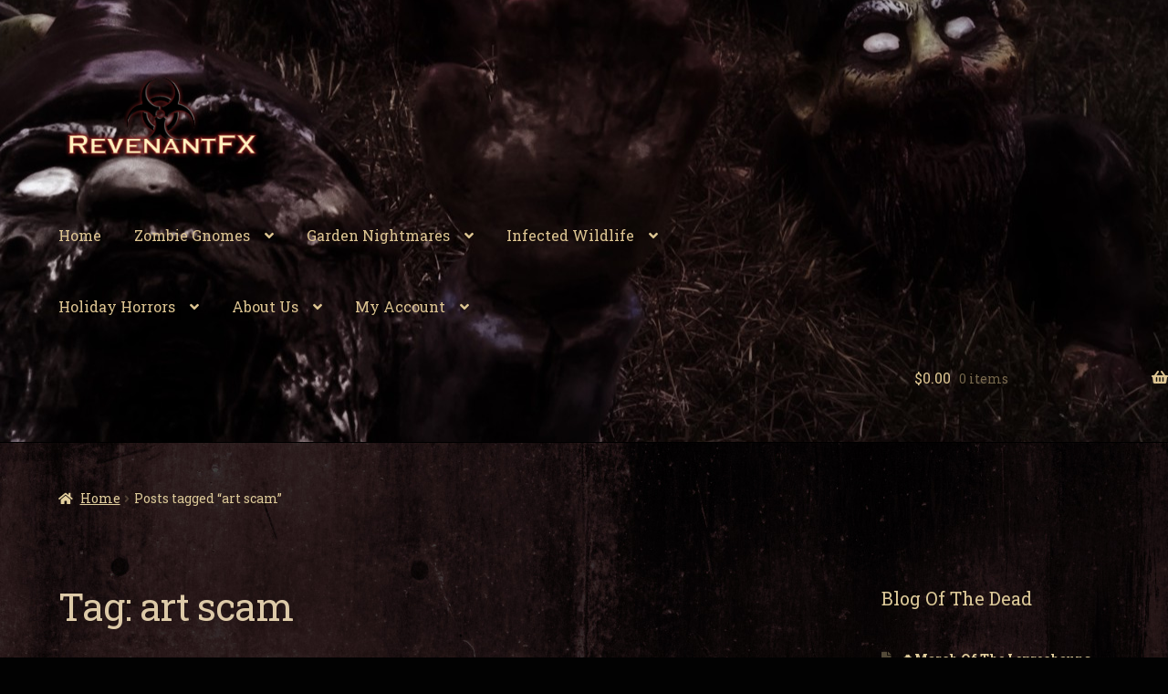

--- FILE ---
content_type: text/html; charset=UTF-8
request_url: https://revenantfx.com/index.php/tag/art-scam/
body_size: 26761
content:
<!doctype html>
<html dir="ltr" lang="en-US" prefix="og: https://ogp.me/ns#">
<head>
<meta charset="UTF-8">
<meta name="viewport" content="width=device-width, initial-scale=1">
<link rel="profile" href="https://gmpg.org/xfn/11">
<link rel="pingback" href="https://revenantfx.com/xmlrpc.php">

<title>art scam | RevenantFX</title>

		<!-- All in One SEO 4.9.2 - aioseo.com -->
	<meta name="robots" content="max-image-preview:large" />
	<link rel="canonical" href="https://revenantfx.com/index.php/tag/art-scam/" />
	<meta name="generator" content="All in One SEO (AIOSEO) 4.9.2" />
		<script type="application/ld+json" class="aioseo-schema">
			{"@context":"https:\/\/schema.org","@graph":[{"@type":"BreadcrumbList","@id":"https:\/\/revenantfx.com\/tag\/art-scam\/#breadcrumblist","itemListElement":[{"@type":"ListItem","@id":"https:\/\/revenantfx.com#listItem","position":1,"name":"Home","item":"https:\/\/revenantfx.com","nextItem":{"@type":"ListItem","@id":"https:\/\/revenantfx.com\/index.php\/tag\/art-scam\/#listItem","name":"art scam"}},{"@type":"ListItem","@id":"https:\/\/revenantfx.com\/index.php\/tag\/art-scam\/#listItem","position":2,"name":"art scam","previousItem":{"@type":"ListItem","@id":"https:\/\/revenantfx.com#listItem","name":"Home"}}]},{"@type":"CollectionPage","@id":"https:\/\/revenantfx.com\/tag\/art-scam\/#collectionpage","url":"https:\/\/revenantfx.com\/tag\/art-scam\/","name":"art scam | RevenantFX","inLanguage":"en-US","isPartOf":{"@id":"https:\/\/revenantfx.com\/#website"},"breadcrumb":{"@id":"https:\/\/revenantfx.com\/tag\/art-scam\/#breadcrumblist"}},{"@type":"Organization","@id":"https:\/\/revenantfx.com\/#organization","name":"RevenantFX","description":"Zombie Gnomes Of The Apocalypse","url":"https:\/\/revenantfx.com\/","logo":{"@type":"ImageObject","url":"https:\/\/revenantfx.com\/wp-content\/uploads\/2022\/04\/2B1D513E-4188-459E-AA5A-AD5667C37909.png","@id":"https:\/\/revenantfx.com\/tag\/art-scam\/#organizationLogo","width":1284,"height":2778},"image":{"@id":"https:\/\/revenantfx.com\/tag\/art-scam\/#organizationLogo"}},{"@type":"WebSite","@id":"https:\/\/revenantfx.com\/#website","url":"https:\/\/revenantfx.com\/","name":"RevenantFX","description":"Zombie Gnomes Of The Apocalypse","inLanguage":"en-US","publisher":{"@id":"https:\/\/revenantfx.com\/#organization"}}]}
		</script>
		<!-- All in One SEO -->

<script>window._wca = window._wca || [];</script>
<link rel='dns-prefetch' href='//stats.wp.com' />
<link rel='dns-prefetch' href='//secure.gravatar.com' />
<link rel='dns-prefetch' href='//fonts.googleapis.com' />
<link rel='dns-prefetch' href='//s.w.org' />
<link rel='dns-prefetch' href='//v0.wordpress.com' />
<link rel='dns-prefetch' href='//c0.wp.com' />
<link rel="alternate" type="application/rss+xml" title="RevenantFX &raquo; Feed" href="https://revenantfx.com/index.php/feed/" />
<link rel="alternate" type="application/rss+xml" title="RevenantFX &raquo; Comments Feed" href="https://revenantfx.com/index.php/comments/feed/" />
<link rel="alternate" type="application/rss+xml" title="RevenantFX &raquo; art scam Tag Feed" href="https://revenantfx.com/index.php/tag/art-scam/feed/" />
<script>
window._wpemojiSettings = {"baseUrl":"https:\/\/s.w.org\/images\/core\/emoji\/13.1.0\/72x72\/","ext":".png","svgUrl":"https:\/\/s.w.org\/images\/core\/emoji\/13.1.0\/svg\/","svgExt":".svg","source":{"wpemoji":"https:\/\/revenantfx.com\/wp-includes\/js\/wp-emoji.js?ver=5.9.12","twemoji":"https:\/\/revenantfx.com\/wp-includes\/js\/twemoji.js?ver=5.9.12"}};
/**
 * @output wp-includes/js/wp-emoji-loader.js
 */

( function( window, document, settings ) {
	var src, ready, ii, tests;

	// Create a canvas element for testing native browser support of emoji.
	var canvas = document.createElement( 'canvas' );
	var context = canvas.getContext && canvas.getContext( '2d' );

	/**
	 * Checks if two sets of Emoji characters render the same visually.
	 *
	 * @since 4.9.0
	 *
	 * @private
	 *
	 * @param {number[]} set1 Set of Emoji character codes.
	 * @param {number[]} set2 Set of Emoji character codes.
	 *
	 * @return {boolean} True if the two sets render the same.
	 */
	function emojiSetsRenderIdentically( set1, set2 ) {
		var stringFromCharCode = String.fromCharCode;

		// Cleanup from previous test.
		context.clearRect( 0, 0, canvas.width, canvas.height );
		context.fillText( stringFromCharCode.apply( this, set1 ), 0, 0 );
		var rendered1 = canvas.toDataURL();

		// Cleanup from previous test.
		context.clearRect( 0, 0, canvas.width, canvas.height );
		context.fillText( stringFromCharCode.apply( this, set2 ), 0, 0 );
		var rendered2 = canvas.toDataURL();

		return rendered1 === rendered2;
	}

	/**
	 * Detects if the browser supports rendering emoji or flag emoji.
	 *
	 * Flag emoji are a single glyph made of two characters, so some browsers
	 * (notably, Firefox OS X) don't support them.
	 *
	 * @since 4.2.0
	 *
	 * @private
	 *
	 * @param {string} type Whether to test for support of "flag" or "emoji".
	 *
	 * @return {boolean} True if the browser can render emoji, false if it cannot.
	 */
	function browserSupportsEmoji( type ) {
		var isIdentical;

		if ( ! context || ! context.fillText ) {
			return false;
		}

		/*
		 * Chrome on OS X added native emoji rendering in M41. Unfortunately,
		 * it doesn't work when the font is bolder than 500 weight. So, we
		 * check for bold rendering support to avoid invisible emoji in Chrome.
		 */
		context.textBaseline = 'top';
		context.font = '600 32px Arial';

		switch ( type ) {
			case 'flag':
				/*
				 * Test for Transgender flag compatibility. This flag is shortlisted for the Emoji 13 spec,
				 * but has landed in Twemoji early, so we can add support for it, too.
				 *
				 * To test for support, we try to render it, and compare the rendering to how it would look if
				 * the browser doesn't render it correctly (white flag emoji + transgender symbol).
				 */
				isIdentical = emojiSetsRenderIdentically(
					[ 0x1F3F3, 0xFE0F, 0x200D, 0x26A7, 0xFE0F ],
					[ 0x1F3F3, 0xFE0F, 0x200B, 0x26A7, 0xFE0F ]
				);

				if ( isIdentical ) {
					return false;
				}

				/*
				 * Test for UN flag compatibility. This is the least supported of the letter locale flags,
				 * so gives us an easy test for full support.
				 *
				 * To test for support, we try to render it, and compare the rendering to how it would look if
				 * the browser doesn't render it correctly ([U] + [N]).
				 */
				isIdentical = emojiSetsRenderIdentically(
					[ 0xD83C, 0xDDFA, 0xD83C, 0xDDF3 ],
					[ 0xD83C, 0xDDFA, 0x200B, 0xD83C, 0xDDF3 ]
				);

				if ( isIdentical ) {
					return false;
				}

				/*
				 * Test for English flag compatibility. England is a country in the United Kingdom, it
				 * does not have a two letter locale code but rather an five letter sub-division code.
				 *
				 * To test for support, we try to render it, and compare the rendering to how it would look if
				 * the browser doesn't render it correctly (black flag emoji + [G] + [B] + [E] + [N] + [G]).
				 */
				isIdentical = emojiSetsRenderIdentically(
					[ 0xD83C, 0xDFF4, 0xDB40, 0xDC67, 0xDB40, 0xDC62, 0xDB40, 0xDC65, 0xDB40, 0xDC6E, 0xDB40, 0xDC67, 0xDB40, 0xDC7F ],
					[ 0xD83C, 0xDFF4, 0x200B, 0xDB40, 0xDC67, 0x200B, 0xDB40, 0xDC62, 0x200B, 0xDB40, 0xDC65, 0x200B, 0xDB40, 0xDC6E, 0x200B, 0xDB40, 0xDC67, 0x200B, 0xDB40, 0xDC7F ]
				);

				return ! isIdentical;
			case 'emoji':
				/*
				 * Burning Love: Just a hunk, a hunk of burnin' love.
				 *
				 *  To test for Emoji 13.1 support, try to render a new emoji: Heart on Fire!
				 *
				 * The Heart on Fire emoji is a ZWJ sequence combining ❤️ Red Heart, a Zero Width Joiner and 🔥 Fire.
				 *
				 * 0x2764, 0xfe0f == Red Heart emoji.
				 * 0x200D == Zero-Width Joiner (ZWJ) that links the two code points for the new emoji or
				 * 0x200B == Zero-Width Space (ZWS) that is rendered for clients not supporting the new emoji.
				 * 0xD83D, 0xDD25 == Fire.
				 *
				 * When updating this test for future Emoji releases, ensure that individual emoji that make up the
				 * sequence come from older emoji standards.
				 */
				isIdentical = emojiSetsRenderIdentically(
					[0x2764, 0xfe0f, 0x200D, 0xD83D, 0xDD25],
					[0x2764, 0xfe0f, 0x200B, 0xD83D, 0xDD25]
				);

				return ! isIdentical;
		}

		return false;
	}

	/**
	 * Adds a script to the head of the document.
	 *
	 * @ignore
	 *
	 * @since 4.2.0
	 *
	 * @param {Object} src The url where the script is located.
	 * @return {void}
	 */
	function addScript( src ) {
		var script = document.createElement( 'script' );

		script.src = src;
		script.defer = script.type = 'text/javascript';
		document.getElementsByTagName( 'head' )[0].appendChild( script );
	}

	tests = Array( 'flag', 'emoji' );

	settings.supports = {
		everything: true,
		everythingExceptFlag: true
	};

	/*
	 * Tests the browser support for flag emojis and other emojis, and adjusts the
	 * support settings accordingly.
	 */
	for( ii = 0; ii < tests.length; ii++ ) {
		settings.supports[ tests[ ii ] ] = browserSupportsEmoji( tests[ ii ] );

		settings.supports.everything = settings.supports.everything && settings.supports[ tests[ ii ] ];

		if ( 'flag' !== tests[ ii ] ) {
			settings.supports.everythingExceptFlag = settings.supports.everythingExceptFlag && settings.supports[ tests[ ii ] ];
		}
	}

	settings.supports.everythingExceptFlag = settings.supports.everythingExceptFlag && ! settings.supports.flag;

	// Sets DOMReady to false and assigns a ready function to settings.
	settings.DOMReady = false;
	settings.readyCallback = function() {
		settings.DOMReady = true;
	};

	// When the browser can not render everything we need to load a polyfill.
	if ( ! settings.supports.everything ) {
		ready = function() {
			settings.readyCallback();
		};

		/*
		 * Cross-browser version of adding a dom ready event.
		 */
		if ( document.addEventListener ) {
			document.addEventListener( 'DOMContentLoaded', ready, false );
			window.addEventListener( 'load', ready, false );
		} else {
			window.attachEvent( 'onload', ready );
			document.attachEvent( 'onreadystatechange', function() {
				if ( 'complete' === document.readyState ) {
					settings.readyCallback();
				}
			} );
		}

		src = settings.source || {};

		if ( src.concatemoji ) {
			addScript( src.concatemoji );
		} else if ( src.wpemoji && src.twemoji ) {
			addScript( src.twemoji );
			addScript( src.wpemoji );
		}
	}

} )( window, document, window._wpemojiSettings );
</script>
<style>
img.wp-smiley,
img.emoji {
	display: inline !important;
	border: none !important;
	box-shadow: none !important;
	height: 1em !important;
	width: 1em !important;
	margin: 0 0.07em !important;
	vertical-align: -0.1em !important;
	background: none !important;
	padding: 0 !important;
}
</style>
	<link rel='stylesheet' id='sbi_styles-css'  href='https://revenantfx.com/wp-content/plugins/instagram-feed/css/sbi-styles.css?ver=6.5.0' media='all' />
<link rel='stylesheet' id='wp-block-library-css'  href='https://c0.wp.com/c/5.9.12/wp-includes/css/dist/block-library/style.css' media='all' />
<style id='wp-block-library-inline-css'>
.has-text-align-justify{text-align:justify;}
</style>
<style id='wp-block-library-theme-inline-css'>
/**
 * Colors
 */
/**
 * Breakpoints & Media Queries
 */
/**
 * SCSS Variables.
 *
 * Please use variables from this sheet to ensure consistency across the UI.
 * Don't add to this sheet unless you're pretty sure the value will be reused in many places.
 * For example, don't add rules to this sheet that affect block visuals. It's purely for UI.
 */
/**
 * Colors
 */
/**
 * Fonts & basic variables.
 */
/**
 * Grid System.
 * https://make.wordpress.org/design/2019/10/31/proposal-a-consistent-spacing-system-for-wordpress/
 */
/**
 * Dimensions.
 */
/**
 * Shadows.
 */
/**
 * Editor widths.
 */
/**
 * Block & Editor UI.
 */
/**
 * Block paddings.
 */
/**
 * React Native specific.
 * These variables do not appear to be used anywhere else.
 */
/**
*  Converts a hex value into the rgb equivalent.
*
* @param {string} hex - the hexadecimal value to convert
* @return {string} comma separated rgb values
*/
/**
 * Breakpoint mixins
 */
/**
 * Long content fade mixin
 *
 * Creates a fading overlay to signify that the content is longer
 * than the space allows.
 */
/**
 * Focus styles.
 */
/**
 * Applies editor left position to the selector passed as argument
 */
/**
 * Styles that are reused verbatim in a few places
 */
/**
 * Allows users to opt-out of animations via OS-level preferences.
 */
/**
 * Reset default styles for JavaScript UI based pages.
 * This is a WP-admin agnostic reset
 */
/**
 * Reset the WP Admin page styles for Gutenberg-like pages.
 */
.wp-block-audio figcaption {
  color: #555;
  font-size: 13px;
  text-align: center;
}
.is-dark-theme .wp-block-audio figcaption {
  color: rgba(255, 255, 255, 0.65);
}

.wp-block-code > code {
  font-family: Menlo, Consolas, monaco, monospace;
  color: #1e1e1e;
  padding: 0.8em 1em;
  border: 1px solid #ddd;
  border-radius: 4px;
}

.wp-block-embed figcaption {
  color: #555;
  font-size: 13px;
  text-align: center;
}
.is-dark-theme .wp-block-embed figcaption {
  color: rgba(255, 255, 255, 0.65);
}

.blocks-gallery-caption {
  color: #555;
  font-size: 13px;
  text-align: center;
}
.is-dark-theme .blocks-gallery-caption {
  color: rgba(255, 255, 255, 0.65);
}

.wp-block-image figcaption {
  color: #555;
  font-size: 13px;
  text-align: center;
}
.is-dark-theme .wp-block-image figcaption {
  color: rgba(255, 255, 255, 0.65);
}

.wp-block-pullquote {
  border-top: 4px solid currentColor;
  border-bottom: 4px solid currentColor;
  margin-bottom: 1.75em;
  color: currentColor;
}
.wp-block-pullquote cite,
.wp-block-pullquote footer, .wp-block-pullquote__citation {
  color: currentColor;
  text-transform: uppercase;
  font-size: 0.8125em;
  font-style: normal;
}

.wp-block-quote {
  border-left: 0.25em solid currentColor;
  margin: 0 0 1.75em 0;
  padding-left: 1em;
}
.wp-block-quote cite,
.wp-block-quote footer {
  color: currentColor;
  font-size: 0.8125em;
  position: relative;
  font-style: normal;
}
.wp-block-quote.has-text-align-right {
  border-left: none;
  border-right: 0.25em solid currentColor;
  padding-left: 0;
  padding-right: 1em;
}
.wp-block-quote.has-text-align-center {
  border: none;
  padding-left: 0;
}
.wp-block-quote.is-style-plain, .wp-block-quote.is-style-large, .wp-block-quote.is-large {
  border: none;
}

.wp-block-search .wp-block-search__label {
  font-weight: bold;
}

.wp-block-group:where(.has-background) {
  padding: 1.25em 2.375em;
}

.wp-block-separator {
  border: none;
  border-bottom: 2px solid currentColor;
  margin-left: auto;
  margin-right: auto;
  opacity: 0.4;
}
.wp-block-separator:not(.is-style-wide):not(.is-style-dots) {
  width: 100px;
}
.wp-block-separator.has-background:not(.is-style-dots) {
  border-bottom: none;
  height: 1px;
}
.wp-block-separator.has-background:not(.is-style-wide):not(.is-style-dots) {
  height: 2px;
}

.wp-block-table thead {
  border-bottom: 3px solid;
}
.wp-block-table tfoot {
  border-top: 3px solid;
}
.wp-block-table td,
.wp-block-table th {
  padding: 0.5em;
  border: 1px solid;
  word-break: normal;
}
.wp-block-table figcaption {
  color: #555;
  font-size: 13px;
  text-align: center;
}
.is-dark-theme .wp-block-table figcaption {
  color: rgba(255, 255, 255, 0.65);
}

.wp-block-video figcaption {
  color: #555;
  font-size: 13px;
  text-align: center;
}
.is-dark-theme .wp-block-video figcaption {
  color: rgba(255, 255, 255, 0.65);
}

.wp-block-template-part.has-background {
  padding: 1.25em 2.375em;
  margin-top: 0;
  margin-bottom: 0;
}
</style>
<link rel='stylesheet' id='aioseo/css/src/vue/standalone/blocks/table-of-contents/global.scss-css'  href='https://revenantfx.com/wp-content/plugins/all-in-one-seo-pack/dist/Lite/assets/css/table-of-contents/global.e90f6d47.css?ver=4.9.2' media='all' />
<link rel='stylesheet' id='mediaelement-css'  href='https://c0.wp.com/c/5.9.12/wp-includes/js/mediaelement/mediaelementplayer-legacy.min.css' media='all' />
<link rel='stylesheet' id='wp-mediaelement-css'  href='https://c0.wp.com/c/5.9.12/wp-includes/js/mediaelement/wp-mediaelement.css' media='all' />
<link rel='stylesheet' id='wc-blocks-vendors-style-css'  href='https://c0.wp.com/p/woocommerce/6.5.1/packages/woocommerce-blocks/build/wc-blocks-vendors-style.css' media='all' />
<link rel='stylesheet' id='wc-blocks-style-css'  href='https://c0.wp.com/p/woocommerce/6.5.1/packages/woocommerce-blocks/build/wc-blocks-style.css' media='all' />
<link rel='stylesheet' id='storefront-gutenberg-blocks-css'  href='https://revenantfx.com/wp-content/themes/storefront/assets/css/base/gutenberg-blocks.css?ver=4.1.0' media='all' />
<style id='storefront-gutenberg-blocks-inline-css'>

				.wp-block-button__link:not(.has-text-color) {
					color: #420002;
				}

				.wp-block-button__link:not(.has-text-color):hover,
				.wp-block-button__link:not(.has-text-color):focus,
				.wp-block-button__link:not(.has-text-color):active {
					color: #420002;
				}

				.wp-block-button__link:not(.has-background) {
					background-color: #ddc892;
				}

				.wp-block-button__link:not(.has-background):hover,
				.wp-block-button__link:not(.has-background):focus,
				.wp-block-button__link:not(.has-background):active {
					border-color: #c4af79;
					background-color: #c4af79;
				}

				.wp-block-quote footer,
				.wp-block-quote cite,
				.wp-block-quote__citation {
					color: #ddca99;
				}

				.wp-block-pullquote cite,
				.wp-block-pullquote footer,
				.wp-block-pullquote__citation {
					color: #ddca99;
				}

				.wp-block-image figcaption {
					color: #ddca99;
				}

				.wp-block-separator.is-style-dots::before {
					color: #ddcaa8;
				}

				.wp-block-file a.wp-block-file__button {
					color: #420002;
					background-color: #ddc892;
					border-color: #ddc892;
				}

				.wp-block-file a.wp-block-file__button:hover,
				.wp-block-file a.wp-block-file__button:focus,
				.wp-block-file a.wp-block-file__button:active {
					color: #420002;
					background-color: #c4af79;
				}

				.wp-block-code,
				.wp-block-preformatted pre {
					color: #ddca99;
				}

				.wp-block-table:not( .has-background ):not( .is-style-stripes ) tbody tr:nth-child(2n) td {
					background-color: #000000;
				}

				.wp-block-cover .wp-block-cover__inner-container h1:not(.has-text-color),
				.wp-block-cover .wp-block-cover__inner-container h2:not(.has-text-color),
				.wp-block-cover .wp-block-cover__inner-container h3:not(.has-text-color),
				.wp-block-cover .wp-block-cover__inner-container h4:not(.has-text-color),
				.wp-block-cover .wp-block-cover__inner-container h5:not(.has-text-color),
				.wp-block-cover .wp-block-cover__inner-container h6:not(.has-text-color) {
					color: #000000;
				}

				.wc-block-components-price-slider__range-input-progress,
				.rtl .wc-block-components-price-slider__range-input-progress {
					--range-color: #8c2020;
				}

				/* Target only IE11 */
				@media all and (-ms-high-contrast: none), (-ms-high-contrast: active) {
					.wc-block-components-price-slider__range-input-progress {
						background: #8c2020;
					}
				}

				.wc-block-components-button:not(.is-link) {
					background-color: #ddbf8d;
					color: #020202;
				}

				.wc-block-components-button:not(.is-link):hover,
				.wc-block-components-button:not(.is-link):focus,
				.wc-block-components-button:not(.is-link):active {
					background-color: #c4a674;
					color: #020202;
				}

				.wc-block-components-button:not(.is-link):disabled {
					background-color: #ddbf8d;
					color: #020202;
				}

				.wc-block-cart__submit-container {
					background-color: #020202;
				}

				.wc-block-cart__submit-container::before {
					color: rgba(72,72,72,0.5);
				}

				.wc-block-components-order-summary-item__quantity {
					background-color: #020202;
					border-color: #ddca99;
					box-shadow: 0 0 0 2px #020202;
					color: #ddca99;
				}
			
</style>
<style id='global-styles-inline-css'>
body{--wp--preset--color--black: #000000;--wp--preset--color--cyan-bluish-gray: #abb8c3;--wp--preset--color--white: #ffffff;--wp--preset--color--pale-pink: #f78da7;--wp--preset--color--vivid-red: #cf2e2e;--wp--preset--color--luminous-vivid-orange: #ff6900;--wp--preset--color--luminous-vivid-amber: #fcb900;--wp--preset--color--light-green-cyan: #7bdcb5;--wp--preset--color--vivid-green-cyan: #00d084;--wp--preset--color--pale-cyan-blue: #8ed1fc;--wp--preset--color--vivid-cyan-blue: #0693e3;--wp--preset--color--vivid-purple: #9b51e0;--wp--preset--gradient--vivid-cyan-blue-to-vivid-purple: linear-gradient(135deg,rgba(6,147,227,1) 0%,rgb(155,81,224) 100%);--wp--preset--gradient--light-green-cyan-to-vivid-green-cyan: linear-gradient(135deg,rgb(122,220,180) 0%,rgb(0,208,130) 100%);--wp--preset--gradient--luminous-vivid-amber-to-luminous-vivid-orange: linear-gradient(135deg,rgba(252,185,0,1) 0%,rgba(255,105,0,1) 100%);--wp--preset--gradient--luminous-vivid-orange-to-vivid-red: linear-gradient(135deg,rgba(255,105,0,1) 0%,rgb(207,46,46) 100%);--wp--preset--gradient--very-light-gray-to-cyan-bluish-gray: linear-gradient(135deg,rgb(238,238,238) 0%,rgb(169,184,195) 100%);--wp--preset--gradient--cool-to-warm-spectrum: linear-gradient(135deg,rgb(74,234,220) 0%,rgb(151,120,209) 20%,rgb(207,42,186) 40%,rgb(238,44,130) 60%,rgb(251,105,98) 80%,rgb(254,248,76) 100%);--wp--preset--gradient--blush-light-purple: linear-gradient(135deg,rgb(255,206,236) 0%,rgb(152,150,240) 100%);--wp--preset--gradient--blush-bordeaux: linear-gradient(135deg,rgb(254,205,165) 0%,rgb(254,45,45) 50%,rgb(107,0,62) 100%);--wp--preset--gradient--luminous-dusk: linear-gradient(135deg,rgb(255,203,112) 0%,rgb(199,81,192) 50%,rgb(65,88,208) 100%);--wp--preset--gradient--pale-ocean: linear-gradient(135deg,rgb(255,245,203) 0%,rgb(182,227,212) 50%,rgb(51,167,181) 100%);--wp--preset--gradient--electric-grass: linear-gradient(135deg,rgb(202,248,128) 0%,rgb(113,206,126) 100%);--wp--preset--gradient--midnight: linear-gradient(135deg,rgb(2,3,129) 0%,rgb(40,116,252) 100%);--wp--preset--duotone--dark-grayscale: url('#wp-duotone-dark-grayscale');--wp--preset--duotone--grayscale: url('#wp-duotone-grayscale');--wp--preset--duotone--purple-yellow: url('#wp-duotone-purple-yellow');--wp--preset--duotone--blue-red: url('#wp-duotone-blue-red');--wp--preset--duotone--midnight: url('#wp-duotone-midnight');--wp--preset--duotone--magenta-yellow: url('#wp-duotone-magenta-yellow');--wp--preset--duotone--purple-green: url('#wp-duotone-purple-green');--wp--preset--duotone--blue-orange: url('#wp-duotone-blue-orange');--wp--preset--font-size--small: 14px;--wp--preset--font-size--medium: 23px;--wp--preset--font-size--large: 26px;--wp--preset--font-size--x-large: 42px;--wp--preset--font-size--normal: 16px;--wp--preset--font-size--huge: 37px;}.has-black-color{color: var(--wp--preset--color--black) !important;}.has-cyan-bluish-gray-color{color: var(--wp--preset--color--cyan-bluish-gray) !important;}.has-white-color{color: var(--wp--preset--color--white) !important;}.has-pale-pink-color{color: var(--wp--preset--color--pale-pink) !important;}.has-vivid-red-color{color: var(--wp--preset--color--vivid-red) !important;}.has-luminous-vivid-orange-color{color: var(--wp--preset--color--luminous-vivid-orange) !important;}.has-luminous-vivid-amber-color{color: var(--wp--preset--color--luminous-vivid-amber) !important;}.has-light-green-cyan-color{color: var(--wp--preset--color--light-green-cyan) !important;}.has-vivid-green-cyan-color{color: var(--wp--preset--color--vivid-green-cyan) !important;}.has-pale-cyan-blue-color{color: var(--wp--preset--color--pale-cyan-blue) !important;}.has-vivid-cyan-blue-color{color: var(--wp--preset--color--vivid-cyan-blue) !important;}.has-vivid-purple-color{color: var(--wp--preset--color--vivid-purple) !important;}.has-black-background-color{background-color: var(--wp--preset--color--black) !important;}.has-cyan-bluish-gray-background-color{background-color: var(--wp--preset--color--cyan-bluish-gray) !important;}.has-white-background-color{background-color: var(--wp--preset--color--white) !important;}.has-pale-pink-background-color{background-color: var(--wp--preset--color--pale-pink) !important;}.has-vivid-red-background-color{background-color: var(--wp--preset--color--vivid-red) !important;}.has-luminous-vivid-orange-background-color{background-color: var(--wp--preset--color--luminous-vivid-orange) !important;}.has-luminous-vivid-amber-background-color{background-color: var(--wp--preset--color--luminous-vivid-amber) !important;}.has-light-green-cyan-background-color{background-color: var(--wp--preset--color--light-green-cyan) !important;}.has-vivid-green-cyan-background-color{background-color: var(--wp--preset--color--vivid-green-cyan) !important;}.has-pale-cyan-blue-background-color{background-color: var(--wp--preset--color--pale-cyan-blue) !important;}.has-vivid-cyan-blue-background-color{background-color: var(--wp--preset--color--vivid-cyan-blue) !important;}.has-vivid-purple-background-color{background-color: var(--wp--preset--color--vivid-purple) !important;}.has-black-border-color{border-color: var(--wp--preset--color--black) !important;}.has-cyan-bluish-gray-border-color{border-color: var(--wp--preset--color--cyan-bluish-gray) !important;}.has-white-border-color{border-color: var(--wp--preset--color--white) !important;}.has-pale-pink-border-color{border-color: var(--wp--preset--color--pale-pink) !important;}.has-vivid-red-border-color{border-color: var(--wp--preset--color--vivid-red) !important;}.has-luminous-vivid-orange-border-color{border-color: var(--wp--preset--color--luminous-vivid-orange) !important;}.has-luminous-vivid-amber-border-color{border-color: var(--wp--preset--color--luminous-vivid-amber) !important;}.has-light-green-cyan-border-color{border-color: var(--wp--preset--color--light-green-cyan) !important;}.has-vivid-green-cyan-border-color{border-color: var(--wp--preset--color--vivid-green-cyan) !important;}.has-pale-cyan-blue-border-color{border-color: var(--wp--preset--color--pale-cyan-blue) !important;}.has-vivid-cyan-blue-border-color{border-color: var(--wp--preset--color--vivid-cyan-blue) !important;}.has-vivid-purple-border-color{border-color: var(--wp--preset--color--vivid-purple) !important;}.has-vivid-cyan-blue-to-vivid-purple-gradient-background{background: var(--wp--preset--gradient--vivid-cyan-blue-to-vivid-purple) !important;}.has-light-green-cyan-to-vivid-green-cyan-gradient-background{background: var(--wp--preset--gradient--light-green-cyan-to-vivid-green-cyan) !important;}.has-luminous-vivid-amber-to-luminous-vivid-orange-gradient-background{background: var(--wp--preset--gradient--luminous-vivid-amber-to-luminous-vivid-orange) !important;}.has-luminous-vivid-orange-to-vivid-red-gradient-background{background: var(--wp--preset--gradient--luminous-vivid-orange-to-vivid-red) !important;}.has-very-light-gray-to-cyan-bluish-gray-gradient-background{background: var(--wp--preset--gradient--very-light-gray-to-cyan-bluish-gray) !important;}.has-cool-to-warm-spectrum-gradient-background{background: var(--wp--preset--gradient--cool-to-warm-spectrum) !important;}.has-blush-light-purple-gradient-background{background: var(--wp--preset--gradient--blush-light-purple) !important;}.has-blush-bordeaux-gradient-background{background: var(--wp--preset--gradient--blush-bordeaux) !important;}.has-luminous-dusk-gradient-background{background: var(--wp--preset--gradient--luminous-dusk) !important;}.has-pale-ocean-gradient-background{background: var(--wp--preset--gradient--pale-ocean) !important;}.has-electric-grass-gradient-background{background: var(--wp--preset--gradient--electric-grass) !important;}.has-midnight-gradient-background{background: var(--wp--preset--gradient--midnight) !important;}.has-small-font-size{font-size: var(--wp--preset--font-size--small) !important;}.has-medium-font-size{font-size: var(--wp--preset--font-size--medium) !important;}.has-large-font-size{font-size: var(--wp--preset--font-size--large) !important;}.has-x-large-font-size{font-size: var(--wp--preset--font-size--x-large) !important;}
</style>
<link rel='stylesheet' id='rs-plugin-settings-css'  href='https://revenantfx.com/wp-content/plugins/revslider/rs-plugin/css/settings.css?ver=4.6.5' media='all' />
<style id='rs-plugin-settings-inline-css'>
.tp-caption a{color:#ff7302;text-shadow:none;-webkit-transition:all 0.2s ease-out;-moz-transition:all 0.2s ease-out;-o-transition:all 0.2s ease-out;-ms-transition:all 0.2s ease-out}.tp-caption a:hover{color:#ffa902}
</style>
<style id='woocommerce-inline-inline-css'>
.woocommerce form .form-row .required { visibility: visible; }
</style>
<link rel='stylesheet' id='storefront-style-css'  href='https://revenantfx.com/wp-content/themes/storefront/style.css?ver=4.1.0' media='all' />
<style id='storefront-style-inline-css'>

				button, input[type="button"], input[type="reset"], input[type="submit"], .button, .added_to_cart, .widget-area .widget a.button, .site-header-cart .widget_shopping_cart a.button {
					background:#ddc892; /* Old browsers */
					background: -moz-linear-gradient(top, #ddc892 0%,#c4af79 100%); /* FF3.6+ */
					background: -webkit-gradient(linear, left top, left bottom, color-stop(0%,#ddc892), color-stop(100%,#c4af79)); /* Chrome,Safari4+ */
					background: -webkit-linear-gradient(top, #ddc892 0%,#c4af79 100%); /* Chrome10+,Safari5.1+ */
					background: -o-linear-gradient(top, #ddc892 0%,#c4af79 100%); /* Opera 11.10+ */
					background: -ms-linear-gradient(top, #ddc892 0%,#c4af79 100%); /* IE10+ */
					background: linear-gradient(to bottom, #ddc892 0%,#c4af79 100%); /* W3C */
					filter: progid:DXImageTransform.Microsoft.gradient( startColorstr=#ddc892, endColorstr=#c4af79,GradientType=0 ); /* IE6-9 */
				}

				button.alt, input[type="button"].alt, input[type="reset"].alt, input[type="submit"].alt, .button.alt, .added_to_cart.alt, .widget-area .widget a.button.alt, .added_to_cart {
					background:#ddbf8d; /* Old browsers */
					background: -moz-linear-gradient(top, #ddbf8d 0%,#c4a674 100%); /* FF3.6+ */
					background: -webkit-gradient(linear, left top, left bottom, color-stop(0%,#ddbf8d), color-stop(100%,#c4a674)); /* Chrome,Safari4+ */
					background: -webkit-linear-gradient(top, #ddbf8d 0%,#c4a674 100%); /* Chrome10+,Safari5.1+ */
					background: -o-linear-gradient(top, #ddbf8d 0%,#c4a674 100%); /* Opera 11.10+ */
					background: -ms-linear-gradient(top, #ddbf8d 0%,#c4a674 100%); /* IE10+ */
					background: linear-gradient(to bottom, #ddbf8d 0%,#c4a674 100%); /* W3C */
					filter: progid:DXImageTransform.Microsoft.gradient( startColorstr=#ddbf8d, endColorstr=#c4a674,GradientType=0 ); /* IE6-9 */
				}
			
			.plus,
			.minus {
				background: none !important;
			}

			.sd-fixed-width .site {
				background-color:#020202;
			}

			.sticky-wrapper,
			.sd-sticky-navigation,
			.sd-sticky-navigation:before,
			.sd-sticky-navigation:after {
				background-color:#020202;
			}
		

			.main-navigation ul li a,
			.site-title a,
			ul.menu li a,
			.site-branding h1 a,
			button.menu-toggle,
			button.menu-toggle:hover,
			.handheld-navigation .dropdown-toggle {
				color: #ddc592;
			}

			button.menu-toggle,
			button.menu-toggle:hover {
				border-color: #ddc592;
			}

			.main-navigation ul li a:hover,
			.main-navigation ul li:hover > a,
			.site-title a:hover,
			.site-header ul.menu li.current-menu-item > a {
				color: #ffffd3;
			}

			table:not( .has-background ) th {
				background-color: #000000;
			}

			table:not( .has-background ) tbody td {
				background-color: #000000;
			}

			table:not( .has-background ) tbody tr:nth-child(2n) td,
			fieldset,
			fieldset legend {
				background-color: #000000;
			}

			.site-header,
			.secondary-navigation ul ul,
			.main-navigation ul.menu > li.menu-item-has-children:after,
			.secondary-navigation ul.menu ul,
			.storefront-handheld-footer-bar,
			.storefront-handheld-footer-bar ul li > a,
			.storefront-handheld-footer-bar ul li.search .site-search,
			button.menu-toggle,
			button.menu-toggle:hover {
				background-color: #020202;
			}

			p.site-description,
			.site-header,
			.storefront-handheld-footer-bar {
				color: #8e0106;
			}

			button.menu-toggle:after,
			button.menu-toggle:before,
			button.menu-toggle span:before {
				background-color: #ddc592;
			}

			h1, h2, h3, h4, h5, h6, .wc-block-grid__product-title {
				color: #ddcaa8;
			}

			.widget h1 {
				border-bottom-color: #ddcaa8;
			}

			body,
			.secondary-navigation a {
				color: #ddca99;
			}

			.widget-area .widget a,
			.hentry .entry-header .posted-on a,
			.hentry .entry-header .post-author a,
			.hentry .entry-header .post-comments a,
			.hentry .entry-header .byline a {
				color: #e2cf9e;
			}

			a {
				color: #8c2020;
			}

			a:focus,
			button:focus,
			.button.alt:focus,
			input:focus,
			textarea:focus,
			input[type="button"]:focus,
			input[type="reset"]:focus,
			input[type="submit"]:focus,
			input[type="email"]:focus,
			input[type="tel"]:focus,
			input[type="url"]:focus,
			input[type="password"]:focus,
			input[type="search"]:focus {
				outline-color: #8c2020;
			}

			button, input[type="button"], input[type="reset"], input[type="submit"], .button, .widget a.button {
				background-color: #ddc892;
				border-color: #ddc892;
				color: #420002;
			}

			button:hover, input[type="button"]:hover, input[type="reset"]:hover, input[type="submit"]:hover, .button:hover, .widget a.button:hover {
				background-color: #c4af79;
				border-color: #c4af79;
				color: #420002;
			}

			button.alt, input[type="button"].alt, input[type="reset"].alt, input[type="submit"].alt, .button.alt, .widget-area .widget a.button.alt {
				background-color: #ddbf8d;
				border-color: #ddbf8d;
				color: #020202;
			}

			button.alt:hover, input[type="button"].alt:hover, input[type="reset"].alt:hover, input[type="submit"].alt:hover, .button.alt:hover, .widget-area .widget a.button.alt:hover {
				background-color: #c4a674;
				border-color: #c4a674;
				color: #020202;
			}

			.pagination .page-numbers li .page-numbers.current {
				background-color: #000000;
				color: #d3c08f;
			}

			#comments .comment-list .comment-content .comment-text {
				background-color: #000000;
			}

			.site-footer {
				background-color: #020202;
				color: #8e0106;
			}

			.site-footer a:not(.button):not(.components-button) {
				color: #ddcda4;
			}

			.site-footer .storefront-handheld-footer-bar a:not(.button):not(.components-button) {
				color: #ddc592;
			}

			.site-footer h1, .site-footer h2, .site-footer h3, .site-footer h4, .site-footer h5, .site-footer h6, .site-footer .widget .widget-title, .site-footer .widget .widgettitle {
				color: #ddcda4;
			}

			.page-template-template-homepage.has-post-thumbnail .type-page.has-post-thumbnail .entry-title {
				color: #000000;
			}

			.page-template-template-homepage.has-post-thumbnail .type-page.has-post-thumbnail .entry-content {
				color: #000000;
			}

			@media screen and ( min-width: 768px ) {
				.secondary-navigation ul.menu a:hover {
					color: #a71a1f;
				}

				.secondary-navigation ul.menu a {
					color: #8e0106;
				}

				.main-navigation ul.menu ul.sub-menu,
				.main-navigation ul.nav-menu ul.children {
					background-color: #000000;
				}

				.site-header {
					border-bottom-color: #000000;
				}
			}
</style>
<link rel='stylesheet' id='storefront-icons-css'  href='https://revenantfx.com/wp-content/themes/storefront/assets/css/base/icons.css?ver=4.1.0' media='all' />
<link rel='stylesheet' id='storefront-fonts-css'  href='https://fonts.googleapis.com/css?family=Source+Sans+Pro%3A400%2C300%2C300italic%2C400italic%2C600%2C700%2C900&#038;subset=latin%2Clatin-ext&#038;ver=4.1.0' media='all' />
<link rel='stylesheet' id='storefront-jetpack-widgets-css'  href='https://revenantfx.com/wp-content/themes/storefront/assets/css/jetpack/widgets.css?ver=4.1.0' media='all' />
<link rel='stylesheet' id='jetpack_facebook_likebox-css'  href='https://c0.wp.com/p/jetpack/10.9.3/modules/widgets/facebook-likebox/style.css' media='all' />
<link rel='stylesheet' id='sd-styles-css'  href='https://revenantfx.com/wp-content/plugins/storefront-designer/assets/css/style.css?ver=5.9.12' media='all' />
<link rel='stylesheet' id='sd-styles-2-css'  href='https://revenantfx.com/wp-content/plugins/storefront-designer/assets/css/style-2.css?ver=5.9.12' media='all' />
<link rel='stylesheet' id='roboto-slab-css'  href='//fonts.googleapis.com/css?family=Roboto+Slab%3A400%2C700&#038;ver=5.9.12' media='all' />
<link rel='stylesheet' id='storefront-woocommerce-style-css'  href='https://revenantfx.com/wp-content/themes/storefront/assets/css/woocommerce/woocommerce.css?ver=4.1.0' media='all' />
<style id='storefront-woocommerce-style-inline-css'>
@font-face {
				font-family: star;
				src: url(https://revenantfx.com/wp-content/plugins/woocommerce/assets/fonts/star.eot);
				src:
					url(https://revenantfx.com/wp-content/plugins/woocommerce/assets/fonts/star.eot?#iefix) format("embedded-opentype"),
					url(https://revenantfx.com/wp-content/plugins/woocommerce/assets/fonts/star.woff) format("woff"),
					url(https://revenantfx.com/wp-content/plugins/woocommerce/assets/fonts/star.ttf) format("truetype"),
					url(https://revenantfx.com/wp-content/plugins/woocommerce/assets/fonts/star.svg#star) format("svg");
				font-weight: 400;
				font-style: normal;
			}
			@font-face {
				font-family: WooCommerce;
				src: url(https://revenantfx.com/wp-content/plugins/woocommerce/assets/fonts/WooCommerce.eot);
				src:
					url(https://revenantfx.com/wp-content/plugins/woocommerce/assets/fonts/WooCommerce.eot?#iefix) format("embedded-opentype"),
					url(https://revenantfx.com/wp-content/plugins/woocommerce/assets/fonts/WooCommerce.woff) format("woff"),
					url(https://revenantfx.com/wp-content/plugins/woocommerce/assets/fonts/WooCommerce.ttf) format("truetype"),
					url(https://revenantfx.com/wp-content/plugins/woocommerce/assets/fonts/WooCommerce.svg#WooCommerce) format("svg");
				font-weight: 400;
				font-style: normal;
			}

			a.cart-contents,
			.site-header-cart .widget_shopping_cart a {
				color: #ddc592;
			}

			a.cart-contents:hover,
			.site-header-cart .widget_shopping_cart a:hover,
			.site-header-cart:hover > li > a {
				color: #ffffd3;
			}

			table.cart td.product-remove,
			table.cart td.actions {
				border-top-color: #020202;
			}

			.storefront-handheld-footer-bar ul li.cart .count {
				background-color: #ddc592;
				color: #020202;
				border-color: #020202;
			}

			.woocommerce-tabs ul.tabs li.active a,
			ul.products li.product .price,
			.onsale,
			.wc-block-grid__product-onsale,
			.widget_search form:before,
			.widget_product_search form:before {
				color: #ddca99;
			}

			.woocommerce-breadcrumb a,
			a.woocommerce-review-link,
			.product_meta a {
				color: #e2cf9e;
			}

			.wc-block-grid__product-onsale,
			.onsale {
				border-color: #ddca99;
			}

			.star-rating span:before,
			.quantity .plus, .quantity .minus,
			p.stars a:hover:after,
			p.stars a:after,
			.star-rating span:before,
			#payment .payment_methods li input[type=radio]:first-child:checked+label:before {
				color: #8c2020;
			}

			.widget_price_filter .ui-slider .ui-slider-range,
			.widget_price_filter .ui-slider .ui-slider-handle {
				background-color: #8c2020;
			}

			.order_details {
				background-color: #000000;
			}

			.order_details > li {
				border-bottom: 1px dotted #000000;
			}

			.order_details:before,
			.order_details:after {
				background: -webkit-linear-gradient(transparent 0,transparent 0),-webkit-linear-gradient(135deg,#000000 33.33%,transparent 33.33%),-webkit-linear-gradient(45deg,#000000 33.33%,transparent 33.33%)
			}

			#order_review {
				background-color: #020202;
			}

			#payment .payment_methods > li .payment_box,
			#payment .place-order {
				background-color: #000000;
			}

			#payment .payment_methods > li:not(.woocommerce-notice) {
				background-color: #000000;
			}

			#payment .payment_methods > li:not(.woocommerce-notice):hover {
				background-color: #000000;
			}

			.woocommerce-pagination .page-numbers li .page-numbers.current {
				background-color: #000000;
				color: #d3c08f;
			}

			.wc-block-grid__product-onsale,
			.onsale,
			.woocommerce-pagination .page-numbers li .page-numbers:not(.current) {
				color: #ddca99;
			}

			p.stars a:before,
			p.stars a:hover~a:before,
			p.stars.selected a.active~a:before {
				color: #ddca99;
			}

			p.stars.selected a.active:before,
			p.stars:hover a:before,
			p.stars.selected a:not(.active):before,
			p.stars.selected a.active:before {
				color: #8c2020;
			}

			.single-product div.product .woocommerce-product-gallery .woocommerce-product-gallery__trigger {
				background-color: #ddc892;
				color: #420002;
			}

			.single-product div.product .woocommerce-product-gallery .woocommerce-product-gallery__trigger:hover {
				background-color: #c4af79;
				border-color: #c4af79;
				color: #420002;
			}

			.button.added_to_cart:focus,
			.button.wc-forward:focus {
				outline-color: #8c2020;
			}

			.added_to_cart,
			.site-header-cart .widget_shopping_cart a.button,
			.wc-block-grid__products .wc-block-grid__product .wp-block-button__link {
				background-color: #ddc892;
				border-color: #ddc892;
				color: #420002;
			}

			.added_to_cart:hover,
			.site-header-cart .widget_shopping_cart a.button:hover,
			.wc-block-grid__products .wc-block-grid__product .wp-block-button__link:hover {
				background-color: #c4af79;
				border-color: #c4af79;
				color: #420002;
			}

			.added_to_cart.alt, .added_to_cart, .widget a.button.checkout {
				background-color: #ddbf8d;
				border-color: #ddbf8d;
				color: #020202;
			}

			.added_to_cart.alt:hover, .added_to_cart:hover, .widget a.button.checkout:hover {
				background-color: #c4a674;
				border-color: #c4a674;
				color: #020202;
			}

			.button.loading {
				color: #ddc892;
			}

			.button.loading:hover {
				background-color: #ddc892;
			}

			.button.loading:after {
				color: #420002;
			}

			@media screen and ( min-width: 768px ) {
				.site-header-cart .widget_shopping_cart,
				.site-header .product_list_widget li .quantity {
					color: #8e0106;
				}

				.site-header-cart .widget_shopping_cart .buttons,
				.site-header-cart .widget_shopping_cart .total {
					background-color: #000000;
				}

				.site-header-cart .widget_shopping_cart {
					background-color: #000000;
				}
			}
				.storefront-product-pagination a {
					color: #ddca99;
					background-color: #020202;
				}
				.storefront-sticky-add-to-cart {
					color: #ddca99;
					background-color: #020202;
				}

				.storefront-sticky-add-to-cart a:not(.button) {
					color: #ddc592;
				}
</style>
<link rel='stylesheet' id='cart-tab-styles-storefront-css'  href='https://revenantfx.com/wp-content/plugins/woocommerce-cart-tab/includes/../assets/css/style-storefront.css?ver=1.1.1' media='all' />
<style id='cart-tab-styles-storefront-inline-css'>

			.woocommerce-cart-tab-container {
				background-color: #0c0c0c;
			}

			.woocommerce-cart-tab,
			.woocommerce-cart-tab-container .widget_shopping_cart .widgettitle,
			.woocommerce-cart-tab-container .widget_shopping_cart .buttons {
				background-color: #161616;
			}

			.woocommerce-cart-tab,
			.woocommerce-cart-tab:hover {
				color: #0c0c0c;
			}

			.woocommerce-cart-tab-container .widget_shopping_cart {
				color: #8e0106;
			}

			.woocommerce-cart-tab-container .widget_shopping_cart a:not(.button),
			.woocommerce-cart-tab-container .widget_shopping_cart .widgettitle {
				color: #ddc592;
			}

			.woocommerce-cart-tab__contents {
				background-color: #ddbf8d;
				color: #020202;
			}

			.woocommerce-cart-tab__icon-bag {
				fill: #ddc592;
			}
</style>
<script src='https://c0.wp.com/c/5.9.12/wp-includes/js/jquery/jquery.js' id='jquery-core-js'></script>
<script src='https://c0.wp.com/c/5.9.12/wp-includes/js/jquery/jquery-migrate.js' id='jquery-migrate-js'></script>
<script src='https://revenantfx.com/wp-content/plugins/revslider/rs-plugin/js/jquery.themepunch.tools.min.js?ver=4.6.5' id='tp-tools-js'></script>
<script src='https://revenantfx.com/wp-content/plugins/revslider/rs-plugin/js/jquery.themepunch.revolution.min.js?ver=4.6.5' id='revmin-js'></script>
<script defer src='https://stats.wp.com/s-202551.js' id='woocommerce-analytics-js'></script>
<script src='https://revenantfx.com/wp-content/plugins/woocommerce-cart-tab/includes/../assets/js/cart-tab.min.js?ver=1.1.1' id='cart-tab-script-js'></script>
<link rel="https://api.w.org/" href="https://revenantfx.com/index.php/wp-json/" /><link rel="alternate" type="application/json" href="https://revenantfx.com/index.php/wp-json/wp/v2/tags/352" /><link rel="EditURI" type="application/rsd+xml" title="RSD" href="https://revenantfx.com/xmlrpc.php?rsd" />
<link rel="wlwmanifest" type="application/wlwmanifest+xml" href="https://revenantfx.com/wp-includes/wlwmanifest.xml" /> 
<meta name="generator" content="WordPress 5.9.12" />
<meta name="generator" content="WooCommerce 6.5.1" />
		<script type="text/javascript">
			jQuery(document).ready(function() {
				// CUSTOM AJAX CONTENT LOADING FUNCTION
				var ajaxRevslider = function(obj) {
				
					// obj.type : Post Type
					// obj.id : ID of Content to Load
					// obj.aspectratio : The Aspect Ratio of the Container / Media
					// obj.selector : The Container Selector where the Content of Ajax will be injected. It is done via the Essential Grid on Return of Content
					
					var content = "";

					data = {};
					
					data.action = 'revslider_ajax_call_front';
					data.client_action = 'get_slider_html';
					data.token = '25efde5459';
					data.type = obj.type;
					data.id = obj.id;
					data.aspectratio = obj.aspectratio;
					
					// SYNC AJAX REQUEST
					jQuery.ajax({
						type:"post",
						url:"https://revenantfx.com/wp-admin/admin-ajax.php",
						dataType: 'json',
						data:data,
						async:false,
						success: function(ret, textStatus, XMLHttpRequest) {
							if(ret.success == true)
								content = ret.data;								
						},
						error: function(e) {
							console.log(e);
						}
					});
					
					 // FIRST RETURN THE CONTENT WHEN IT IS LOADED !!
					 return content;						 
				};
				
				// CUSTOM AJAX FUNCTION TO REMOVE THE SLIDER
				var ajaxRemoveRevslider = function(obj) {
					return jQuery(obj.selector+" .rev_slider").revkill();
				};

				// EXTEND THE AJAX CONTENT LOADING TYPES WITH TYPE AND FUNCTION
				var extendessential = setInterval(function() {
					if (jQuery.fn.tpessential != undefined) {
						clearInterval(extendessential);
						if(typeof(jQuery.fn.tpessential.defaults) !== 'undefined') {
							jQuery.fn.tpessential.defaults.ajaxTypes.push({type:"revslider",func:ajaxRevslider,killfunc:ajaxRemoveRevslider,openAnimationSpeed:0.3});   
							// type:  Name of the Post to load via Ajax into the Essential Grid Ajax Container
							// func: the Function Name which is Called once the Item with the Post Type has been clicked
							// killfunc: function to kill in case the Ajax Window going to be removed (before Remove function !
							// openAnimationSpeed: how quick the Ajax Content window should be animated (default is 0.3)
						}
					}
				},30);
			});
		</script>
		<style type='text/css'>img#wpstats{display:none}</style>
		<noscript><style>.woocommerce-product-gallery{ opacity: 1 !important; }</style></noscript>
	<style id="custom-background-css">
body.custom-background { background-color: #020202; background-image: url("https://revenantfx.com/wp-content/uploads/2015/02/BG.jpg"); background-position: center top; background-size: auto; background-repeat: no-repeat; background-attachment: fixed; }
</style>
	<style type="text/css" id="wp-custom-css">.woocommerce .product_meta {
	display: none;
}

add_filter( woocommerce_product_tabs, agentwp_woo_rename_reviews_tab, 98);
function agentwp_woo_rename_reviews_tab($tabs) {
}</style></head>

<body data-rsssl=1 class="archive tag tag-art-scam tag-352 custom-background wp-custom-logo wp-embed-responsive theme-storefront woocommerce-no-js storefront-align-wide right-sidebar woocommerce-active sd-max-width sd-buttons-flat sd-button-size-smallest sd-header-inline sd-typography-roboto-slab">


	<svg
		xmlns="http://www.w3.org/2000/svg"
		viewBox="0 0 0 0"
		width="0"
		height="0"
		focusable="false"
		role="none"
		style="visibility: hidden; position: absolute; left: -9999px; overflow: hidden;"
	>
		<defs>
			<filter id="wp-duotone-dark-grayscale">
				<feColorMatrix
					color-interpolation-filters="sRGB"
					type="matrix"
					values="
						.299 .587 .114 0 0
						.299 .587 .114 0 0
						.299 .587 .114 0 0
						.299 .587 .114 0 0
					"
				/>
				<feComponentTransfer color-interpolation-filters="sRGB" >
					<feFuncR type="table" tableValues="0 0.49803921568627" />
					<feFuncG type="table" tableValues="0 0.49803921568627" />
					<feFuncB type="table" tableValues="0 0.49803921568627" />
					<feFuncA type="table" tableValues="1 1" />
				</feComponentTransfer>
				<feComposite in2="SourceGraphic" operator="in" />
			</filter>
		</defs>
	</svg>

	
	<svg
		xmlns="http://www.w3.org/2000/svg"
		viewBox="0 0 0 0"
		width="0"
		height="0"
		focusable="false"
		role="none"
		style="visibility: hidden; position: absolute; left: -9999px; overflow: hidden;"
	>
		<defs>
			<filter id="wp-duotone-grayscale">
				<feColorMatrix
					color-interpolation-filters="sRGB"
					type="matrix"
					values="
						.299 .587 .114 0 0
						.299 .587 .114 0 0
						.299 .587 .114 0 0
						.299 .587 .114 0 0
					"
				/>
				<feComponentTransfer color-interpolation-filters="sRGB" >
					<feFuncR type="table" tableValues="0 1" />
					<feFuncG type="table" tableValues="0 1" />
					<feFuncB type="table" tableValues="0 1" />
					<feFuncA type="table" tableValues="1 1" />
				</feComponentTransfer>
				<feComposite in2="SourceGraphic" operator="in" />
			</filter>
		</defs>
	</svg>

	
	<svg
		xmlns="http://www.w3.org/2000/svg"
		viewBox="0 0 0 0"
		width="0"
		height="0"
		focusable="false"
		role="none"
		style="visibility: hidden; position: absolute; left: -9999px; overflow: hidden;"
	>
		<defs>
			<filter id="wp-duotone-purple-yellow">
				<feColorMatrix
					color-interpolation-filters="sRGB"
					type="matrix"
					values="
						.299 .587 .114 0 0
						.299 .587 .114 0 0
						.299 .587 .114 0 0
						.299 .587 .114 0 0
					"
				/>
				<feComponentTransfer color-interpolation-filters="sRGB" >
					<feFuncR type="table" tableValues="0.54901960784314 0.98823529411765" />
					<feFuncG type="table" tableValues="0 1" />
					<feFuncB type="table" tableValues="0.71764705882353 0.25490196078431" />
					<feFuncA type="table" tableValues="1 1" />
				</feComponentTransfer>
				<feComposite in2="SourceGraphic" operator="in" />
			</filter>
		</defs>
	</svg>

	
	<svg
		xmlns="http://www.w3.org/2000/svg"
		viewBox="0 0 0 0"
		width="0"
		height="0"
		focusable="false"
		role="none"
		style="visibility: hidden; position: absolute; left: -9999px; overflow: hidden;"
	>
		<defs>
			<filter id="wp-duotone-blue-red">
				<feColorMatrix
					color-interpolation-filters="sRGB"
					type="matrix"
					values="
						.299 .587 .114 0 0
						.299 .587 .114 0 0
						.299 .587 .114 0 0
						.299 .587 .114 0 0
					"
				/>
				<feComponentTransfer color-interpolation-filters="sRGB" >
					<feFuncR type="table" tableValues="0 1" />
					<feFuncG type="table" tableValues="0 0.27843137254902" />
					<feFuncB type="table" tableValues="0.5921568627451 0.27843137254902" />
					<feFuncA type="table" tableValues="1 1" />
				</feComponentTransfer>
				<feComposite in2="SourceGraphic" operator="in" />
			</filter>
		</defs>
	</svg>

	
	<svg
		xmlns="http://www.w3.org/2000/svg"
		viewBox="0 0 0 0"
		width="0"
		height="0"
		focusable="false"
		role="none"
		style="visibility: hidden; position: absolute; left: -9999px; overflow: hidden;"
	>
		<defs>
			<filter id="wp-duotone-midnight">
				<feColorMatrix
					color-interpolation-filters="sRGB"
					type="matrix"
					values="
						.299 .587 .114 0 0
						.299 .587 .114 0 0
						.299 .587 .114 0 0
						.299 .587 .114 0 0
					"
				/>
				<feComponentTransfer color-interpolation-filters="sRGB" >
					<feFuncR type="table" tableValues="0 0" />
					<feFuncG type="table" tableValues="0 0.64705882352941" />
					<feFuncB type="table" tableValues="0 1" />
					<feFuncA type="table" tableValues="1 1" />
				</feComponentTransfer>
				<feComposite in2="SourceGraphic" operator="in" />
			</filter>
		</defs>
	</svg>

	
	<svg
		xmlns="http://www.w3.org/2000/svg"
		viewBox="0 0 0 0"
		width="0"
		height="0"
		focusable="false"
		role="none"
		style="visibility: hidden; position: absolute; left: -9999px; overflow: hidden;"
	>
		<defs>
			<filter id="wp-duotone-magenta-yellow">
				<feColorMatrix
					color-interpolation-filters="sRGB"
					type="matrix"
					values="
						.299 .587 .114 0 0
						.299 .587 .114 0 0
						.299 .587 .114 0 0
						.299 .587 .114 0 0
					"
				/>
				<feComponentTransfer color-interpolation-filters="sRGB" >
					<feFuncR type="table" tableValues="0.78039215686275 1" />
					<feFuncG type="table" tableValues="0 0.94901960784314" />
					<feFuncB type="table" tableValues="0.35294117647059 0.47058823529412" />
					<feFuncA type="table" tableValues="1 1" />
				</feComponentTransfer>
				<feComposite in2="SourceGraphic" operator="in" />
			</filter>
		</defs>
	</svg>

	
	<svg
		xmlns="http://www.w3.org/2000/svg"
		viewBox="0 0 0 0"
		width="0"
		height="0"
		focusable="false"
		role="none"
		style="visibility: hidden; position: absolute; left: -9999px; overflow: hidden;"
	>
		<defs>
			<filter id="wp-duotone-purple-green">
				<feColorMatrix
					color-interpolation-filters="sRGB"
					type="matrix"
					values="
						.299 .587 .114 0 0
						.299 .587 .114 0 0
						.299 .587 .114 0 0
						.299 .587 .114 0 0
					"
				/>
				<feComponentTransfer color-interpolation-filters="sRGB" >
					<feFuncR type="table" tableValues="0.65098039215686 0.40392156862745" />
					<feFuncG type="table" tableValues="0 1" />
					<feFuncB type="table" tableValues="0.44705882352941 0.4" />
					<feFuncA type="table" tableValues="1 1" />
				</feComponentTransfer>
				<feComposite in2="SourceGraphic" operator="in" />
			</filter>
		</defs>
	</svg>

	
	<svg
		xmlns="http://www.w3.org/2000/svg"
		viewBox="0 0 0 0"
		width="0"
		height="0"
		focusable="false"
		role="none"
		style="visibility: hidden; position: absolute; left: -9999px; overflow: hidden;"
	>
		<defs>
			<filter id="wp-duotone-blue-orange">
				<feColorMatrix
					color-interpolation-filters="sRGB"
					type="matrix"
					values="
						.299 .587 .114 0 0
						.299 .587 .114 0 0
						.299 .587 .114 0 0
						.299 .587 .114 0 0
					"
				/>
				<feComponentTransfer color-interpolation-filters="sRGB" >
					<feFuncR type="table" tableValues="0.098039215686275 1" />
					<feFuncG type="table" tableValues="0 0.66274509803922" />
					<feFuncB type="table" tableValues="0.84705882352941 0.41960784313725" />
					<feFuncA type="table" tableValues="1 1" />
				</feComponentTransfer>
				<feComposite in2="SourceGraphic" operator="in" />
			</filter>
		</defs>
	</svg>

	

<div id="page" class="hfeed site">
	
	<header id="masthead" class="site-header" role="banner" style="background-image: url(https://revenantfx.com/wp-content/uploads/2015/01/cropped-gnomes-003321.jpg); ">

		<div class="col-full">		<a class="skip-link screen-reader-text" href="#site-navigation">Skip to navigation</a>
		<a class="skip-link screen-reader-text" href="#content">Skip to content</a>
				<div class="site-branding">
			<a href="https://revenantfx.com/" class="custom-logo-link" rel="home"><img width="272" height="157" src="https://revenantfx.com/wp-content/uploads/2015/01/RevenantFX_Logo-3.png" class="custom-logo" alt="RevenantFX" /></a>		</div>
		<section class="inline-header-nav-wrap"></div><div class="storefront-primary-navigation"><div class="col-full">		<nav id="site-navigation" class="main-navigation" role="navigation" aria-label="Primary Navigation">
		<button class="menu-toggle" aria-controls="site-navigation" aria-expanded="false"><span>Menu</span></button>
			<div class="primary-navigation"><ul id="menu-menu-of-the-living-dead" class="menu"><li id="menu-item-548" class="menu-item menu-item-type-post_type menu-item-object-page menu-item-home menu-item-548"><a href="https://revenantfx.com/">Home</a></li>
<li id="menu-item-625" class="menu-item menu-item-type-custom menu-item-object-custom menu-item-has-children menu-item-625"><a href="https://revenantfx.com/index.php/product-category/zombie-garden-gnomes/">Zombie Gnomes</a>
<ul class="sub-menu">
	<li id="menu-item-727" class="menu-item menu-item-type-taxonomy menu-item-object-product_cat menu-item-727"><a href="https://revenantfx.com/index.php/product-category/bloody-mary/">Bloody Mary</a></li>
	<li id="menu-item-728" class="menu-item menu-item-type-taxonomy menu-item-object-product_cat menu-item-728"><a href="https://revenantfx.com/index.php/product-category/crawling/">Forest Stump (Crawling With No Legs)</a></li>
	<li id="menu-item-729" class="menu-item menu-item-type-taxonomy menu-item-object-product_cat menu-item-729"><a href="https://revenantfx.com/index.php/product-category/disemboweled-donny/">Disemboweled Donny</a></li>
	<li id="menu-item-730" class="menu-item menu-item-type-taxonomy menu-item-object-product_cat menu-item-730"><a href="https://revenantfx.com/index.php/product-category/eatmore-guts/">Eatmore Guts</a></li>
	<li id="menu-item-684" class="menu-item menu-item-type-taxonomy menu-item-object-product_cat menu-item-684"><a href="https://revenantfx.com/index.php/product-category/necro-neckbeard/">Necro Neckbeard</a></li>
	<li id="menu-item-687" class="menu-item menu-item-type-taxonomy menu-item-object-product_cat menu-item-687"><a href="https://revenantfx.com/index.php/product-category/ribor-mortis/">Ribor Mortis</a></li>
	<li id="menu-item-686" class="menu-item menu-item-type-taxonomy menu-item-object-product_cat menu-item-686"><a href="https://revenantfx.com/index.php/product-category/seymour-guts/">Seymour Guts</a></li>
	<li id="menu-item-2839" class="menu-item menu-item-type-post_type menu-item-object-product menu-item-2839"><a href="https://revenantfx.com/index.php/product/herman-hemoglobin-holderofstuff/">Herman Hemoglobin – Holderofstuff</a></li>
	<li id="menu-item-2887" class="menu-item menu-item-type-post_type menu-item-object-product menu-item-2887"><a href="https://revenantfx.com/index.php/product/vinnie-the-victim/">Vinnie The Victim Zombie Gnome</a></li>
	<li id="menu-item-2888" class="menu-item menu-item-type-post_type menu-item-object-product menu-item-2888"><a href="https://revenantfx.com/index.php/product/viscera-valentine-zombie-gnome-classic-colors/">Viscera Valentine – Zombie Gnome (Classic Colors)</a></li>
</ul>
</li>
<li id="menu-item-875" class="menu-item menu-item-type-taxonomy menu-item-object-product_cat menu-item-has-children menu-item-875"><a href="https://revenantfx.com/index.php/product-category/garden-nightmares/">Garden Nightmares</a>
<ul class="sub-menu">
	<li id="menu-item-2837" class="menu-item menu-item-type-post_type menu-item-object-product menu-item-2837"><a href="https://revenantfx.com/index.php/product/haggatha-mcwitchface-the-mulch-witch-of-the-drainage-ditch/">Haggatha McWitchface the Mulch Witch of the Drainage Ditch</a></li>
	<li id="menu-item-2838" class="menu-item menu-item-type-post_type menu-item-object-product menu-item-2838"><a href="https://revenantfx.com/index.php/product/count-gnomula-toothy-teeth-with-chalkbord-sign/">Count Gnomula Toothy Teeth with chalkbord sign</a></li>
	<li id="menu-item-2879" class="menu-item menu-item-type-post_type menu-item-object-product menu-item-2879"><a href="https://revenantfx.com/index.php/product/the-crystal-lake-slasher-horror-movie-gnome/">The Crystal Lake Slasher – Garden Nightmare</a></li>
	<li id="menu-item-2889" class="menu-item menu-item-type-post_type menu-item-object-product menu-item-2889"><a href="https://revenantfx.com/index.php/product/tarry-triox/">Tarry Triox</a></li>
	<li id="menu-item-2883" class="menu-item menu-item-type-post_type menu-item-object-product menu-item-2883"><a href="https://revenantfx.com/index.php/product/the-groovy-cabin-conqueror/">The Groovy Cabin Conqueror – Garden Nightmare</a></li>
	<li id="menu-item-2880" class="menu-item menu-item-type-post_type menu-item-object-product menu-item-2880"><a href="https://revenantfx.com/index.php/product/the-devil-girl/">The Devil Girl</a></li>
	<li id="menu-item-2881" class="menu-item menu-item-type-post_type menu-item-object-product menu-item-2881"><a href="https://revenantfx.com/index.php/product/the-doctor/">The Doctor</a></li>
	<li id="menu-item-2882" class="menu-item menu-item-type-post_type menu-item-object-product menu-item-2882"><a href="https://revenantfx.com/index.php/product/the-enforcer/">The Enforcer</a></li>
	<li id="menu-item-2884" class="menu-item menu-item-type-post_type menu-item-object-product menu-item-2884"><a href="https://revenantfx.com/index.php/product/the-killer-clown/">The Killer Clown – Garden Nightmare</a></li>
	<li id="menu-item-2885" class="menu-item menu-item-type-post_type menu-item-object-product menu-item-2885"><a href="https://revenantfx.com/index.php/product/the-springwood-terror-horror-gnome/">The Springwood Terror – Garden Nightmare</a></li>
	<li id="menu-item-2886" class="menu-item menu-item-type-post_type menu-item-object-product menu-item-2886"><a href="https://revenantfx.com/index.php/product/the-texas-chainsaw-butcher/">The Texas Chainsaw Butcher – Garden Nightmare</a></li>
</ul>
</li>
<li id="menu-item-2840" class="menu-item menu-item-type-taxonomy menu-item-object-product_cat menu-item-has-children menu-item-2840"><a href="https://revenantfx.com/index.php/product-category/infected-wildlife/">Infected Wildlife</a>
<ul class="sub-menu">
	<li id="menu-item-2897" class="menu-item menu-item-type-taxonomy menu-item-object-product_cat menu-item-2897"><a href="https://revenantfx.com/index.php/product-category/infected-wildlife/amanda-the-infected-trash-panda/">Amanda The Infected Trash Panda</a></li>
	<li id="menu-item-2841" class="menu-item menu-item-type-taxonomy menu-item-object-product_cat menu-item-2841"><a href="https://revenantfx.com/index.php/product-category/carrion-merle-the-infected-squirrel/">Carrion Merle The Infected Squirrel</a></li>
	<li id="menu-item-5081" class="menu-item menu-item-type-post_type menu-item-object-product menu-item-5081"><a href="https://revenantfx.com/index.php/product/hellcat-black/">Hellcat (Black)</a></li>
	<li id="menu-item-5084" class="menu-item menu-item-type-post_type menu-item-object-product menu-item-5084"><a href="https://revenantfx.com/index.php/product/hellcat-gray/">Hellcat (Gray)</a></li>
</ul>
</li>
<li id="menu-item-683" class="menu-item menu-item-type-taxonomy menu-item-object-product_cat menu-item-has-children menu-item-683"><a href="https://revenantfx.com/index.php/product-category/holiday-horrors/">Holiday Horrors</a>
<ul class="sub-menu">
	<li id="menu-item-2872" class="menu-item menu-item-type-post_type menu-item-object-product menu-item-2872"><a href="https://revenantfx.com/?post_type=product&#038;p=589">Mr. and Mrs. Santa Corpse – A Zombie Christmas!</a></li>
	<li id="menu-item-2874" class="menu-item menu-item-type-post_type menu-item-object-product menu-item-2874"><a href="https://revenantfx.com/index.php/product/santa-corpse-3/">Santa Corpse</a></li>
	<li id="menu-item-2873" class="menu-item menu-item-type-post_type menu-item-object-product menu-item-2873"><a href="https://revenantfx.com/index.php/product/peter-rotten-tail-the-easter-zombunnie/">Peter Rotten Tail – The Easter Zombunnie</a></li>
	<li id="menu-item-2876" class="menu-item menu-item-type-post_type menu-item-object-product menu-item-2876"><a href="https://revenantfx.com/index.php/product/the-great-pumpkin-corpse/">The Great Pumpkin Corpse</a></li>
	<li id="menu-item-2877" class="menu-item menu-item-type-post_type menu-item-object-product menu-item-2877"><a href="https://revenantfx.com/index.php/product/viscera-valentine-zombie-gnome/">Viscera Valentine – Zombie Gnome</a></li>
	<li id="menu-item-5089" class="menu-item menu-item-type-post_type menu-item-object-product menu-item-5089"><a href="https://revenantfx.com/index.php/product/patty-mcnasty/">Patty McNasty</a></li>
	<li id="menu-item-2878" class="menu-item menu-item-type-post_type menu-item-object-product menu-item-2878"><a href="https://revenantfx.com/index.php/product/the-leprecadaver-green-leprechaun-zombie-gnome/">The Leprecadaver – Green Leprechaun Zombie Gnome</a></li>
	<li id="menu-item-5091" class="menu-item menu-item-type-post_type menu-item-object-product menu-item-5091"><a href="https://revenantfx.com/index.php/product/demonic-decorations-creepy-horror-christmas-nightmare-evil-ornament-set/">Demonic Decorations: Creepy Horror Christmas Nightmare Evil Ornament set</a></li>
	<li id="menu-item-5090" class="menu-item menu-item-type-post_type menu-item-object-product menu-item-5090"><a href="https://revenantfx.com/index.php/product/demonic-decorations-evil-ornament-set-pt2/">Demonic Decorations: Evil Ornament Set PT:2</a></li>
</ul>
</li>
<li id="menu-item-188" class="menu-item menu-item-type-post_type menu-item-object-page menu-item-has-children menu-item-188"><a href="https://revenantfx.com/index.php/about-us/">About Us</a>
<ul class="sub-menu">
	<li id="menu-item-919" class="menu-item menu-item-type-post_type menu-item-object-page current_page_parent menu-item-919"><a href="https://revenantfx.com/index.php/about-us/instadead/">Blog Of The Dead</a></li>
	<li id="menu-item-1456" class="menu-item menu-item-type-post_type menu-item-object-page menu-item-1456"><a href="https://revenantfx.com/index.php/about-us/gnome-care/">Gnome Care</a></li>
	<li id="menu-item-183" class="menu-item menu-item-type-post_type menu-item-object-page menu-item-183"><a href="https://revenantfx.com/index.php/contact/">Contact</a></li>
</ul>
</li>
<li id="menu-item-622" class="menu-item menu-item-type-post_type menu-item-object-page menu-item-has-children menu-item-622"><a href="https://revenantfx.com/index.php/my-account/">My Account</a>
<ul class="sub-menu">
	<li id="menu-item-624" class="menu-item menu-item-type-post_type menu-item-object-page menu-item-624"><a href="https://revenantfx.com/index.php/cart/">Cart</a></li>
	<li id="menu-item-623" class="menu-item menu-item-type-post_type menu-item-object-page menu-item-623"><a href="https://revenantfx.com/index.php/checkout/">Checkout</a></li>
</ul>
</li>
</ul></div><div class="handheld-navigation"><ul id="menu-menu-of-the-living-dead-1" class="menu"><li class="menu-item menu-item-type-post_type menu-item-object-page menu-item-home menu-item-548"><a href="https://revenantfx.com/">Home</a></li>
<li class="menu-item menu-item-type-custom menu-item-object-custom menu-item-has-children menu-item-625"><a href="https://revenantfx.com/index.php/product-category/zombie-garden-gnomes/">Zombie Gnomes</a>
<ul class="sub-menu">
	<li class="menu-item menu-item-type-taxonomy menu-item-object-product_cat menu-item-727"><a href="https://revenantfx.com/index.php/product-category/bloody-mary/">Bloody Mary</a></li>
	<li class="menu-item menu-item-type-taxonomy menu-item-object-product_cat menu-item-728"><a href="https://revenantfx.com/index.php/product-category/crawling/">Forest Stump (Crawling With No Legs)</a></li>
	<li class="menu-item menu-item-type-taxonomy menu-item-object-product_cat menu-item-729"><a href="https://revenantfx.com/index.php/product-category/disemboweled-donny/">Disemboweled Donny</a></li>
	<li class="menu-item menu-item-type-taxonomy menu-item-object-product_cat menu-item-730"><a href="https://revenantfx.com/index.php/product-category/eatmore-guts/">Eatmore Guts</a></li>
	<li class="menu-item menu-item-type-taxonomy menu-item-object-product_cat menu-item-684"><a href="https://revenantfx.com/index.php/product-category/necro-neckbeard/">Necro Neckbeard</a></li>
	<li class="menu-item menu-item-type-taxonomy menu-item-object-product_cat menu-item-687"><a href="https://revenantfx.com/index.php/product-category/ribor-mortis/">Ribor Mortis</a></li>
	<li class="menu-item menu-item-type-taxonomy menu-item-object-product_cat menu-item-686"><a href="https://revenantfx.com/index.php/product-category/seymour-guts/">Seymour Guts</a></li>
	<li class="menu-item menu-item-type-post_type menu-item-object-product menu-item-2839"><a href="https://revenantfx.com/index.php/product/herman-hemoglobin-holderofstuff/">Herman Hemoglobin – Holderofstuff</a></li>
	<li class="menu-item menu-item-type-post_type menu-item-object-product menu-item-2887"><a href="https://revenantfx.com/index.php/product/vinnie-the-victim/">Vinnie The Victim Zombie Gnome</a></li>
	<li class="menu-item menu-item-type-post_type menu-item-object-product menu-item-2888"><a href="https://revenantfx.com/index.php/product/viscera-valentine-zombie-gnome-classic-colors/">Viscera Valentine – Zombie Gnome (Classic Colors)</a></li>
</ul>
</li>
<li class="menu-item menu-item-type-taxonomy menu-item-object-product_cat menu-item-has-children menu-item-875"><a href="https://revenantfx.com/index.php/product-category/garden-nightmares/">Garden Nightmares</a>
<ul class="sub-menu">
	<li class="menu-item menu-item-type-post_type menu-item-object-product menu-item-2837"><a href="https://revenantfx.com/index.php/product/haggatha-mcwitchface-the-mulch-witch-of-the-drainage-ditch/">Haggatha McWitchface the Mulch Witch of the Drainage Ditch</a></li>
	<li class="menu-item menu-item-type-post_type menu-item-object-product menu-item-2838"><a href="https://revenantfx.com/index.php/product/count-gnomula-toothy-teeth-with-chalkbord-sign/">Count Gnomula Toothy Teeth with chalkbord sign</a></li>
	<li class="menu-item menu-item-type-post_type menu-item-object-product menu-item-2879"><a href="https://revenantfx.com/index.php/product/the-crystal-lake-slasher-horror-movie-gnome/">The Crystal Lake Slasher – Garden Nightmare</a></li>
	<li class="menu-item menu-item-type-post_type menu-item-object-product menu-item-2889"><a href="https://revenantfx.com/index.php/product/tarry-triox/">Tarry Triox</a></li>
	<li class="menu-item menu-item-type-post_type menu-item-object-product menu-item-2883"><a href="https://revenantfx.com/index.php/product/the-groovy-cabin-conqueror/">The Groovy Cabin Conqueror – Garden Nightmare</a></li>
	<li class="menu-item menu-item-type-post_type menu-item-object-product menu-item-2880"><a href="https://revenantfx.com/index.php/product/the-devil-girl/">The Devil Girl</a></li>
	<li class="menu-item menu-item-type-post_type menu-item-object-product menu-item-2881"><a href="https://revenantfx.com/index.php/product/the-doctor/">The Doctor</a></li>
	<li class="menu-item menu-item-type-post_type menu-item-object-product menu-item-2882"><a href="https://revenantfx.com/index.php/product/the-enforcer/">The Enforcer</a></li>
	<li class="menu-item menu-item-type-post_type menu-item-object-product menu-item-2884"><a href="https://revenantfx.com/index.php/product/the-killer-clown/">The Killer Clown – Garden Nightmare</a></li>
	<li class="menu-item menu-item-type-post_type menu-item-object-product menu-item-2885"><a href="https://revenantfx.com/index.php/product/the-springwood-terror-horror-gnome/">The Springwood Terror – Garden Nightmare</a></li>
	<li class="menu-item menu-item-type-post_type menu-item-object-product menu-item-2886"><a href="https://revenantfx.com/index.php/product/the-texas-chainsaw-butcher/">The Texas Chainsaw Butcher – Garden Nightmare</a></li>
</ul>
</li>
<li class="menu-item menu-item-type-taxonomy menu-item-object-product_cat menu-item-has-children menu-item-2840"><a href="https://revenantfx.com/index.php/product-category/infected-wildlife/">Infected Wildlife</a>
<ul class="sub-menu">
	<li class="menu-item menu-item-type-taxonomy menu-item-object-product_cat menu-item-2897"><a href="https://revenantfx.com/index.php/product-category/infected-wildlife/amanda-the-infected-trash-panda/">Amanda The Infected Trash Panda</a></li>
	<li class="menu-item menu-item-type-taxonomy menu-item-object-product_cat menu-item-2841"><a href="https://revenantfx.com/index.php/product-category/carrion-merle-the-infected-squirrel/">Carrion Merle The Infected Squirrel</a></li>
	<li class="menu-item menu-item-type-post_type menu-item-object-product menu-item-5081"><a href="https://revenantfx.com/index.php/product/hellcat-black/">Hellcat (Black)</a></li>
	<li class="menu-item menu-item-type-post_type menu-item-object-product menu-item-5084"><a href="https://revenantfx.com/index.php/product/hellcat-gray/">Hellcat (Gray)</a></li>
</ul>
</li>
<li class="menu-item menu-item-type-taxonomy menu-item-object-product_cat menu-item-has-children menu-item-683"><a href="https://revenantfx.com/index.php/product-category/holiday-horrors/">Holiday Horrors</a>
<ul class="sub-menu">
	<li class="menu-item menu-item-type-post_type menu-item-object-product menu-item-2872"><a href="https://revenantfx.com/?post_type=product&#038;p=589">Mr. and Mrs. Santa Corpse – A Zombie Christmas!</a></li>
	<li class="menu-item menu-item-type-post_type menu-item-object-product menu-item-2874"><a href="https://revenantfx.com/index.php/product/santa-corpse-3/">Santa Corpse</a></li>
	<li class="menu-item menu-item-type-post_type menu-item-object-product menu-item-2873"><a href="https://revenantfx.com/index.php/product/peter-rotten-tail-the-easter-zombunnie/">Peter Rotten Tail – The Easter Zombunnie</a></li>
	<li class="menu-item menu-item-type-post_type menu-item-object-product menu-item-2876"><a href="https://revenantfx.com/index.php/product/the-great-pumpkin-corpse/">The Great Pumpkin Corpse</a></li>
	<li class="menu-item menu-item-type-post_type menu-item-object-product menu-item-2877"><a href="https://revenantfx.com/index.php/product/viscera-valentine-zombie-gnome/">Viscera Valentine – Zombie Gnome</a></li>
	<li class="menu-item menu-item-type-post_type menu-item-object-product menu-item-5089"><a href="https://revenantfx.com/index.php/product/patty-mcnasty/">Patty McNasty</a></li>
	<li class="menu-item menu-item-type-post_type menu-item-object-product menu-item-2878"><a href="https://revenantfx.com/index.php/product/the-leprecadaver-green-leprechaun-zombie-gnome/">The Leprecadaver – Green Leprechaun Zombie Gnome</a></li>
	<li class="menu-item menu-item-type-post_type menu-item-object-product menu-item-5091"><a href="https://revenantfx.com/index.php/product/demonic-decorations-creepy-horror-christmas-nightmare-evil-ornament-set/">Demonic Decorations: Creepy Horror Christmas Nightmare Evil Ornament set</a></li>
	<li class="menu-item menu-item-type-post_type menu-item-object-product menu-item-5090"><a href="https://revenantfx.com/index.php/product/demonic-decorations-evil-ornament-set-pt2/">Demonic Decorations: Evil Ornament Set PT:2</a></li>
</ul>
</li>
<li class="menu-item menu-item-type-post_type menu-item-object-page menu-item-has-children menu-item-188"><a href="https://revenantfx.com/index.php/about-us/">About Us</a>
<ul class="sub-menu">
	<li class="menu-item menu-item-type-post_type menu-item-object-page current_page_parent menu-item-919"><a href="https://revenantfx.com/index.php/about-us/instadead/">Blog Of The Dead</a></li>
	<li class="menu-item menu-item-type-post_type menu-item-object-page menu-item-1456"><a href="https://revenantfx.com/index.php/about-us/gnome-care/">Gnome Care</a></li>
	<li class="menu-item menu-item-type-post_type menu-item-object-page menu-item-183"><a href="https://revenantfx.com/index.php/contact/">Contact</a></li>
</ul>
</li>
<li class="menu-item menu-item-type-post_type menu-item-object-page menu-item-has-children menu-item-622"><a href="https://revenantfx.com/index.php/my-account/">My Account</a>
<ul class="sub-menu">
	<li class="menu-item menu-item-type-post_type menu-item-object-page menu-item-624"><a href="https://revenantfx.com/index.php/cart/">Cart</a></li>
	<li class="menu-item menu-item-type-post_type menu-item-object-page menu-item-623"><a href="https://revenantfx.com/index.php/checkout/">Checkout</a></li>
</ul>
</li>
</ul></div>		</nav><!-- #site-navigation -->
		</div></div>		<ul id="site-header-cart" class="site-header-cart menu">
			<li class="">
							<a class="cart-contents" href="https://revenantfx.com/index.php/cart/" title="View your shopping cart">
								<span class="woocommerce-Price-amount amount"><span class="woocommerce-Price-currencySymbol">&#036;</span>0.00</span> <span class="count">0 items</span>
			</a>
					</li>
			<li>
				<div class="widget woocommerce widget_shopping_cart"><div class="widget_shopping_cart_content"></div></div>			</li>
		</ul>
			</section>
	</header><!-- #masthead -->

			<div class="header-widget-region" role="complementary">
			<div class="col-full">
				<div id="rev-slider-widget-4" class="widget widget_revslider"></div>			</div>
		</div>
			<div class="storefront-breadcrumb"><div class="col-full"><nav class="woocommerce-breadcrumb" aria-label="breadcrumbs"><a href="https://revenantfx.com">Home</a><span class="breadcrumb-separator"> / </span>Posts tagged &ldquo;art scam&rdquo;</nav></div></div>
	<div id="content" class="site-content" tabindex="-1">
		<div class="col-full">

		<div class="woocommerce"></div>
	<div id="primary" class="content-area">
		<main id="main" class="site-main" role="main">

		
			<header class="page-header">
				<h1 class="page-title">Tag: <span>art scam</span></h1>			</header><!-- .page-header -->

			
<article id="post-4610" class="post-4610 post type-post status-publish format-standard has-post-thumbnail hentry category-uncategorized tag-2021-scams-online tag-amazon tag-andre-masters tag-andrew-r-chow tag-art-forgery tag-art-imposters tag-art-scam tag-bait-and-scam tag-bait-and-switch tag-bbb tag-bloody-santa tag-bootleg tag-bootlegs tag-buttonsandpearl tag-buyerbeware tag-buzzfeed tag-cafc tag-canada tag-canadaian-artist tag-canadian-art tag-canadian-artists tag-cbc-marketplace tag-cbc-news tag-cj-munn tag-creepy-christmas-decor tag-creepy-christmas-ornaments tag-etsy tag-excelsiorcan-com tag-fake-reviews tag-fake-shops tag-fake-sites tag-fake-stores tag-ftc tag-fugazis tag-fusion-idol-arts tag-gingerdeadman tag-grimstitchfactory tag-halloween tag-horror-gnomes tag-internet-scams tag-ip-theft tag-jennifer-kraus tag-jl-cook tag-knockoffs tag-krampus tag-lee-hadland tag-madebybarb tag-masters-and-munn tag-mastersandmunn-co-uk tag-nicole-nguyen tag-revenantfx tag-scamazon tag-scambusters tag-scamsites tag-scamsonline tag-snakearts-com tag-snowbeast tag-statues tag-stolenart tag-stu-mills tag-time tag-zombie-gnomes tag-zombie-santa tag-zombiegnomes">

			<header class="entry-header">
		
			<span class="posted-on">Posted on <a href="https://revenantfx.com/index.php/zombie-gnomes-of-the-listings-fake/" rel="bookmark"><time class="entry-date published" datetime="2021-11-15T21:38:15+00:00">November 15, 2021</time><time class="updated" datetime="2021-11-16T03:36:13+00:00">November 16, 2021</time></a></span> <span class="post-author">by <a href="https://revenantfx.com/index.php/author/admin/" rel="author">Casper&#038;Sadie</a></span> <span class="post-comments">&mdash; <a href="https://revenantfx.com/index.php/zombie-gnomes-of-the-listings-fake/#respond">Leave a comment</a></span><h2 class="alpha entry-title"><a href="https://revenantfx.com/index.php/zombie-gnomes-of-the-listings-fake/" rel="bookmark">Zombie Gnomes Of The Listings Fake!!</a></h2>		</header><!-- .entry-header -->
				<div class="entry-content">
		<img width="2016" height="980" src="https://revenantfx.com/wp-content/uploads/2021/11/Zombie-Gnomes-RevenantFX-beware.jpg" class="attachment- size- wp-post-image" alt="Zombie Gnomes and Demonic decorations by RevenantFX Beware of the knockoffs" srcset="https://revenantfx.com/wp-content/uploads/2021/11/Zombie-Gnomes-RevenantFX-beware.jpg 2016w, https://revenantfx.com/wp-content/uploads/2021/11/Zombie-Gnomes-RevenantFX-beware-300x146.jpg 300w, https://revenantfx.com/wp-content/uploads/2021/11/Zombie-Gnomes-RevenantFX-beware-1024x498.jpg 1024w, https://revenantfx.com/wp-content/uploads/2021/11/Zombie-Gnomes-RevenantFX-beware-768x373.jpg 768w, https://revenantfx.com/wp-content/uploads/2021/11/Zombie-Gnomes-RevenantFX-beware-1536x747.jpg 1536w, https://revenantfx.com/wp-content/uploads/2021/11/Zombie-Gnomes-RevenantFX-beware-416x202.jpg 416w" sizes="(max-width: 2016px) 100vw, 2016px" />
<p class="has-text-align-center">Zombie Gnomes of the Listings Fake!!</p>



<p></p>



<p><br>&nbsp; My partner Sadie and I, are a couple of Canadian self-employed freelance artists known as RevenantFX.<br>&nbsp;Beginning in April 2021, online scammers started listing fake advertisements on Facebook/social media using our photos we had taken of our artwork in a &#8216;Bait and Switch Scam&#8217;. Shocked and dismayed, we began reporting them as quick as we could and trying to put the word out, warning folks about their trap.</p>



<div class="wp-block-image"><figure class="aligncenter size-full"><a href="https://revenantfx.com/wp-content/uploads/2021/04/177321141_295515165473870_8450572997766038849_n.jpg"><img loading="lazy" width="720" height="540" src="https://revenantfx.com/wp-content/uploads/2021/04/177321141_295515165473870_8450572997766038849_n.jpg" alt="ZOMBIE GNOMES" class="wp-image-4492" srcset="https://revenantfx.com/wp-content/uploads/2021/04/177321141_295515165473870_8450572997766038849_n.jpg 720w, https://revenantfx.com/wp-content/uploads/2021/04/177321141_295515165473870_8450572997766038849_n-300x225.jpg 300w, https://revenantfx.com/wp-content/uploads/2021/04/177321141_295515165473870_8450572997766038849_n-416x312.jpg 416w" sizes="(max-width: 720px) 100vw, 720px" /></a><figcaption>Real Zombie Gnomes PSA Made by RevenantFX</figcaption></figure></div>



<p><br>&nbsp;The internet came to our aid in trying to alert fellow social media users, especially the &#8220;Facebook Ad Scambusters group&#8221; (who tirelessly volunteer their own time to fight these crooks on a daily basis!) With help from them and others we took down hundreds of fake ads off Facebook, but unfortunately many of the scammer&#8217;s shops/accounts still remain. One of the admins for the group, Lee Hadland wrote a great article about the entire issue and included us in her story here: <a href="https://www.excelsiorcan.com/blog/facebook-scam-ads" target="_blank" rel="noreferrer noopener">https://www.excelsiorcan.com/blog/facebook-scam-ads</a>  </p>



<div class="wp-block-image"><figure class="aligncenter size-full"><a class="https://www.excelsiorcan.com/blog/facebook-scam-ads  " href="https://www.excelsiorcan.com/blog/facebook-scam-ads  " rel="https://www.excelsiorcan.com/blog/facebook-scam-ads  "><img loading="lazy" width="798" height="231" src="https://revenantfx.com/wp-content/uploads/2021/11/stolen-art-excelsiorcan.com-amazon-revenantfx-gnomes-of-the-listings-fake-1.png" alt="" class="wp-image-4624" srcset="https://revenantfx.com/wp-content/uploads/2021/11/stolen-art-excelsiorcan.com-amazon-revenantfx-gnomes-of-the-listings-fake-1.png 798w, https://revenantfx.com/wp-content/uploads/2021/11/stolen-art-excelsiorcan.com-amazon-revenantfx-gnomes-of-the-listings-fake-1-300x87.png 300w, https://revenantfx.com/wp-content/uploads/2021/11/stolen-art-excelsiorcan.com-amazon-revenantfx-gnomes-of-the-listings-fake-1-768x222.png 768w, https://revenantfx.com/wp-content/uploads/2021/11/stolen-art-excelsiorcan.com-amazon-revenantfx-gnomes-of-the-listings-fake-1-416x120.png 416w" sizes="(max-width: 798px) 100vw, 798px" /></a><figcaption>An Article by Lee Hadland of the &#8220;Facebook Ad Scambusters Group&#8221;</figcaption></figure></div>



<p>Stu Mills @ CBC news also did a piece &#8220;Buyer Beware: Little Recourse For Online Shoppers Stuck With Counterfeit Goods&#8221; that included our story, you can check that out here: <a href="https://www.cbc.ca/news/canada/ottawa/online-shopping-paypal-ottawa-purchase-protection-1.6046831" target="_blank" rel="noreferrer noopener">https://www.cbc.ca/news/canada/ottawa/online-shopping-paypal-ottawa-purchase-protection-1.6046831</a></p>



<div class="wp-block-image"><figure class="aligncenter size-full"><a href="https://www.cbc.ca/news/canada/ottawa/online-shopping-paypal-ottawa-purchase-protection-1.6046831"><img loading="lazy" width="798" height="188" src="https://revenantfx.com/wp-content/uploads/2021/11/cbcstolen-art-amazon-revenantfx-gnomes-of-the-listings-fake-1.png" alt="" class="wp-image-4625" srcset="https://revenantfx.com/wp-content/uploads/2021/11/cbcstolen-art-amazon-revenantfx-gnomes-of-the-listings-fake-1.png 798w, https://revenantfx.com/wp-content/uploads/2021/11/cbcstolen-art-amazon-revenantfx-gnomes-of-the-listings-fake-1-300x71.png 300w, https://revenantfx.com/wp-content/uploads/2021/11/cbcstolen-art-amazon-revenantfx-gnomes-of-the-listings-fake-1-768x181.png 768w, https://revenantfx.com/wp-content/uploads/2021/11/cbcstolen-art-amazon-revenantfx-gnomes-of-the-listings-fake-1-416x98.png 416w" sizes="(max-width: 798px) 100vw, 798px" /></a><figcaption>Stu Mills&#8217; Piece on CBC News</figcaption></figure></div>



<p> Unfortunately though, this was only the tip of the iceberg &#x1f641;<br>Since then these fake shops and sites have been multiplying like a cancer&#8230;<br>Thousands and thousands of listings across all the major marketplace sites you can think of; Amazon, Walmart, Alibaba, Wish, Etc. Along with plenty of stand alone fake sites, they have set up hoping to steal your info and send you trash!&nbsp;<br>&nbsp;As of the time of this writing Sadie has reported approximately 4,000 fake listings on Amazon.com / Amazon.ca alone.</p>



<div class="wp-block-image"><figure class="aligncenter size-large"><a href="https://revenantfx.com/wp-content/uploads/2021/11/Stolen-art-Zombie-Gnomes-By-RevenantFX-on-Amazon-Walmart-scaled.jpg"><img loading="lazy" width="768" height="1024" src="https://revenantfx.com/wp-content/uploads/2021/11/Stolen-art-Zombie-Gnomes-By-RevenantFX-on-Amazon-Walmart-768x1024.jpg" alt="Zombie Gnomes By RevenantFX" class="wp-image-4621" srcset="https://revenantfx.com/wp-content/uploads/2021/11/Stolen-art-Zombie-Gnomes-By-RevenantFX-on-Amazon-Walmart-768x1024.jpg 768w, https://revenantfx.com/wp-content/uploads/2021/11/Stolen-art-Zombie-Gnomes-By-RevenantFX-on-Amazon-Walmart-225x300.jpg 225w, https://revenantfx.com/wp-content/uploads/2021/11/Stolen-art-Zombie-Gnomes-By-RevenantFX-on-Amazon-Walmart-1152x1536.jpg 1152w, https://revenantfx.com/wp-content/uploads/2021/11/Stolen-art-Zombie-Gnomes-By-RevenantFX-on-Amazon-Walmart-1536x2048.jpg 1536w, https://revenantfx.com/wp-content/uploads/2021/11/Stolen-art-Zombie-Gnomes-By-RevenantFX-on-Amazon-Walmart-416x555.jpg 416w, https://revenantfx.com/wp-content/uploads/2021/11/Stolen-art-Zombie-Gnomes-By-RevenantFX-on-Amazon-Walmart-scaled.jpg 1920w" sizes="(max-width: 768px) 100vw, 768px" /></a><figcaption>Beware! Beware!  Gnock-off Gnomes Everywhere!</figcaption></figure></div>



<p><br> Usually they come down, but they also&nbsp;come back. They almost always continue to multiply and the mere volume of them makes it near impossible to combat. Sometimes they will add new pictures they have stolen from our customer&#8217;s reviews or new photoshopped versions where they have cut out our statues/ornaments and put them on new backgrounds. They even use pictures of us that we have posted online in the past in their fake ads.</p>



<figure class="wp-block-image size-large"><a href="https://revenantfx.com/wp-content/uploads/2021/11/Stolen-photos-of-Artists-Casper-and-Sadie-Revenant-of-RevenantFX-used-in-Counterfeit-listings-on-Amazon-scaled.jpg"><img loading="lazy" width="1024" height="519" src="https://revenantfx.com/wp-content/uploads/2021/11/Stolen-photos-of-Artists-Casper-and-Sadie-Revenant-of-RevenantFX-used-in-Counterfeit-listings-on-Amazon-1024x519.jpg" alt="" class="wp-image-4626" srcset="https://revenantfx.com/wp-content/uploads/2021/11/Stolen-photos-of-Artists-Casper-and-Sadie-Revenant-of-RevenantFX-used-in-Counterfeit-listings-on-Amazon-1024x519.jpg 1024w, https://revenantfx.com/wp-content/uploads/2021/11/Stolen-photos-of-Artists-Casper-and-Sadie-Revenant-of-RevenantFX-used-in-Counterfeit-listings-on-Amazon-300x152.jpg 300w, https://revenantfx.com/wp-content/uploads/2021/11/Stolen-photos-of-Artists-Casper-and-Sadie-Revenant-of-RevenantFX-used-in-Counterfeit-listings-on-Amazon-768x389.jpg 768w, https://revenantfx.com/wp-content/uploads/2021/11/Stolen-photos-of-Artists-Casper-and-Sadie-Revenant-of-RevenantFX-used-in-Counterfeit-listings-on-Amazon-1536x778.jpg 1536w, https://revenantfx.com/wp-content/uploads/2021/11/Stolen-photos-of-Artists-Casper-and-Sadie-Revenant-of-RevenantFX-used-in-Counterfeit-listings-on-Amazon-2048x1037.jpg 2048w, https://revenantfx.com/wp-content/uploads/2021/11/Stolen-photos-of-Artists-Casper-and-Sadie-Revenant-of-RevenantFX-used-in-Counterfeit-listings-on-Amazon-416x211.jpg 416w" sizes="(max-width: 1024px) 100vw, 1024px" /></a><figcaption>Pics of us used in fake listings</figcaption></figure>



<p>&nbsp;Reporting these scams and dealing with the fallout has become a near full time job, hindering both our business and personal lives. We are not the only ones in this situation either. Hundreds of other artists, makers and entrepreneurs are experiencing the same crisis. Christopher Beikmann of Fusion Idol Arts made a huge post that illustrates this entire issue on his site here: <a href="https://www.fusionidol.com/pages/artists-unite-against-amazon" target="_blank" rel="noreferrer noopener">https://www.fusionidol.com/pages/artists-unite-against-amazon</a></p>



<div class="wp-block-image"><figure class="aligncenter size-full"><a href="https://www.fusionidol.com/pages/artists-unite-against-amazon"><img loading="lazy" width="798" height="188" src="https://revenantfx.com/wp-content/uploads/2021/11/fusion-idol-arts-stolen-art-amazon-revenantfx-gnomes-of-the-listings-fake.png" alt="" class="wp-image-4616" srcset="https://revenantfx.com/wp-content/uploads/2021/11/fusion-idol-arts-stolen-art-amazon-revenantfx-gnomes-of-the-listings-fake.png 798w, https://revenantfx.com/wp-content/uploads/2021/11/fusion-idol-arts-stolen-art-amazon-revenantfx-gnomes-of-the-listings-fake-300x71.png 300w, https://revenantfx.com/wp-content/uploads/2021/11/fusion-idol-arts-stolen-art-amazon-revenantfx-gnomes-of-the-listings-fake-768x181.png 768w, https://revenantfx.com/wp-content/uploads/2021/11/fusion-idol-arts-stolen-art-amazon-revenantfx-gnomes-of-the-listings-fake-416x98.png 416w" sizes="(max-width: 798px) 100vw, 798px" /></a><figcaption> Christopher Beikmann of Fusion Idol Arts&#8217; article on stolen art</figcaption></figure></div>



<p>&nbsp; Or here is the almost identical story being told just a few months ago by Barb of Madebybarb.com here: <a href="https://www.madebybarb.com/2021/09/12/my-work-is-famous-but-stolen/" target="_blank" rel="noreferrer noopener">https://www.madebybarb.com/2021/09/12/my-work-is-famous-but-stolen/</a></p>



<div class="wp-block-image"><figure class="aligncenter size-full"><a href="https://www.madebybarb.com/2021/09/12/my-work-is-famous-but-stolen/"><img loading="lazy" width="798" height="192" src="https://revenantfx.com/wp-content/uploads/2021/11/madebybarb.com-stolen-art-amazon-revenantfx-gnomes-of-the-listings-fake.png" alt="" class="wp-image-4618" srcset="https://revenantfx.com/wp-content/uploads/2021/11/madebybarb.com-stolen-art-amazon-revenantfx-gnomes-of-the-listings-fake.png 798w, https://revenantfx.com/wp-content/uploads/2021/11/madebybarb.com-stolen-art-amazon-revenantfx-gnomes-of-the-listings-fake-300x72.png 300w, https://revenantfx.com/wp-content/uploads/2021/11/madebybarb.com-stolen-art-amazon-revenantfx-gnomes-of-the-listings-fake-768x185.png 768w, https://revenantfx.com/wp-content/uploads/2021/11/madebybarb.com-stolen-art-amazon-revenantfx-gnomes-of-the-listings-fake-416x100.png 416w" sizes="(max-width: 798px) 100vw, 798px" /></a><figcaption>Barb speaks about her art being stolen</figcaption></figure></div>



<p> Or here just a few weeks ago Jennifer Kraus of NewsChannel5 in Nashville did a story on a couple of fellow Etsy sellers called ButtonsAndPearl who are experiencing the same plight: <a href="https://www.newschannel5.com/news/newschannel-5-investigates/tempted-to-buy-art-you-see-on-social-media-watch-out-scammers-are-hijacking-photos-of-real-art-to-sell-fakes" target="_blank" rel="noreferrer noopener">https://www.newschannel5.com/news/newschannel-5-investigates/tempted-to-buy-art-you-see-on-social-media-watch-out-scammers-are-hijacking-photos-of-real-art-to-sell-fakes</a></p>



<div class="wp-block-image"><figure class="aligncenter size-full"><a href="https://www.newschannel5.com/news/newschannel-5-investigates/tempted-to-buy-art-you-see-on-social-media-watch-out-scammers-are-hijacking-photos-of-real-art-to-sell-fakes"><img loading="lazy" width="798" height="160" src="https://revenantfx.com/wp-content/uploads/2021/11/newchannel-5-nashville-buttonsandpearl-stolen-art-amazon-revenantfx-gnomes-of-the-listings-fake.png" alt="" class="wp-image-4619" srcset="https://revenantfx.com/wp-content/uploads/2021/11/newchannel-5-nashville-buttonsandpearl-stolen-art-amazon-revenantfx-gnomes-of-the-listings-fake.png 798w, https://revenantfx.com/wp-content/uploads/2021/11/newchannel-5-nashville-buttonsandpearl-stolen-art-amazon-revenantfx-gnomes-of-the-listings-fake-300x60.png 300w, https://revenantfx.com/wp-content/uploads/2021/11/newchannel-5-nashville-buttonsandpearl-stolen-art-amazon-revenantfx-gnomes-of-the-listings-fake-768x154.png 768w, https://revenantfx.com/wp-content/uploads/2021/11/newchannel-5-nashville-buttonsandpearl-stolen-art-amazon-revenantfx-gnomes-of-the-listings-fake-416x83.png 416w" sizes="(max-width: 798px) 100vw, 798px" /></a><figcaption>Jennifer Kraus writes about how artists &#8220;ButtonsandPearl&#8221; are having the same problems</figcaption></figure></div>



<p> We are being targeted by these shady overseas companies with offices and factories. They are using these platforms as a shield to flood the market with their knockoffs. Isn&#8217;t this illegal? It&#8217;s false advertising, it&#8217;s IP theft, it&#8217;s fraud and each of these companies hosting them are not only letting it happen, they&#8217;re getting a cut off of each sale!!</p>



<figure class="wp-block-image size-large"><a href="https://revenantfx.com/wp-content/uploads/2021/11/Stolen-Christmas-Decorations-by-RevenantFX-Customer-review-photos-used-in-counterfeit-listings-20121-scaled.jpg"><img loading="lazy" width="1024" height="405" src="https://revenantfx.com/wp-content/uploads/2021/11/Stolen-Christmas-Decorations-by-RevenantFX-Customer-review-photos-used-in-counterfeit-listings-20121-1024x405.jpg" alt="" class="wp-image-4632" srcset="https://revenantfx.com/wp-content/uploads/2021/11/Stolen-Christmas-Decorations-by-RevenantFX-Customer-review-photos-used-in-counterfeit-listings-20121-1024x405.jpg 1024w, https://revenantfx.com/wp-content/uploads/2021/11/Stolen-Christmas-Decorations-by-RevenantFX-Customer-review-photos-used-in-counterfeit-listings-20121-300x119.jpg 300w, https://revenantfx.com/wp-content/uploads/2021/11/Stolen-Christmas-Decorations-by-RevenantFX-Customer-review-photos-used-in-counterfeit-listings-20121-768x304.jpg 768w, https://revenantfx.com/wp-content/uploads/2021/11/Stolen-Christmas-Decorations-by-RevenantFX-Customer-review-photos-used-in-counterfeit-listings-20121-1536x607.jpg 1536w, https://revenantfx.com/wp-content/uploads/2021/11/Stolen-Christmas-Decorations-by-RevenantFX-Customer-review-photos-used-in-counterfeit-listings-20121-2048x809.jpg 2048w, https://revenantfx.com/wp-content/uploads/2021/11/Stolen-Christmas-Decorations-by-RevenantFX-Customer-review-photos-used-in-counterfeit-listings-20121-416x164.jpg 416w" sizes="(max-width: 1024px) 100vw, 1024px" /></a><figcaption>Photo&#8217;s stolen from our customer&#8217;s reviews used in bootleg listings</figcaption></figure>



<figure class="wp-block-image size-large"><a href="https://revenantfx.com/wp-content/uploads/2021/11/Knock-offs-bootlegs-and-counterfeits-on-Etsy-RevenantFX-demonic-decorations-scaled.jpg"><img loading="lazy" width="1024" height="849" src="https://revenantfx.com/wp-content/uploads/2021/11/Knock-offs-bootlegs-and-counterfeits-on-Etsy-RevenantFX-demonic-decorations-1024x849.jpg" alt="" class="wp-image-4617" srcset="https://revenantfx.com/wp-content/uploads/2021/11/Knock-offs-bootlegs-and-counterfeits-on-Etsy-RevenantFX-demonic-decorations-1024x849.jpg 1024w, https://revenantfx.com/wp-content/uploads/2021/11/Knock-offs-bootlegs-and-counterfeits-on-Etsy-RevenantFX-demonic-decorations-300x249.jpg 300w, https://revenantfx.com/wp-content/uploads/2021/11/Knock-offs-bootlegs-and-counterfeits-on-Etsy-RevenantFX-demonic-decorations-768x637.jpg 768w, https://revenantfx.com/wp-content/uploads/2021/11/Knock-offs-bootlegs-and-counterfeits-on-Etsy-RevenantFX-demonic-decorations-1536x1274.jpg 1536w, https://revenantfx.com/wp-content/uploads/2021/11/Knock-offs-bootlegs-and-counterfeits-on-Etsy-RevenantFX-demonic-decorations-2048x1698.jpg 2048w, https://revenantfx.com/wp-content/uploads/2021/11/Knock-offs-bootlegs-and-counterfeits-on-Etsy-RevenantFX-demonic-decorations-416x345.jpg 416w" sizes="(max-width: 1024px) 100vw, 1024px" /></a><figcaption>We have even found factory made knockoffs being sold side by side against our original handmade pieces on our beloved handmade marketplace Etsy 🙁</figcaption></figure>



<p> What if these sellers were selling and shipping other illegal items like guns, explosives or some kind of poison? Would they be shut down then? Or would they just be able to say that &#8220;they take those matters seriously&#8217; and do nothing?<br>&nbsp;Sure, our Zombie Gnomes may not be quite as dangerous as firearms or as deadly as some other things out there, but the counterfeits still aren&#8217;t trivial. It&#8217;s our livelihood, as well as that of plenty of others like us, that is being poached and destroyed; along years worth of hard work, education and practise that is being siphoned off and stolen. They are feeding on us like vampires and bleeding each artist/maker they attack of every ounce of creativity/content they can get!&nbsp;Why are they above the law? Both the scammers and the marketplaces that harbor them?<br>&nbsp;If these marketplaces can&#8217;t verify what 3rd party sellers are selling/shipping to their customers, maybe there is an issue that needs to be resolved&#8230;<br>&nbsp;Brick and mortar stores aren&#8217;t allowed to make a profit by importing counterfeits and knockoffs to sell in their shops, so why is Walmart or Amazon different? If these company operate within our countries, should they not be held at least somewhat accountable to our laws? or at least accountable to their own customers?</p>



<figure class="wp-block-image size-large is-style-rounded"><a href="https://revenantfx.com/wp-content/uploads/2021/11/Counterfeit-RevenantFX-Demonic-Decorations-being-sold-on-amazon-scaled.jpg"><img loading="lazy" width="1024" height="1024" src="https://revenantfx.com/wp-content/uploads/2021/11/Counterfeit-RevenantFX-Demonic-Decorations-being-sold-on-amazon-1024x1024.jpg" alt="" class="wp-image-4633" srcset="https://revenantfx.com/wp-content/uploads/2021/11/Counterfeit-RevenantFX-Demonic-Decorations-being-sold-on-amazon-1024x1024.jpg 1024w, https://revenantfx.com/wp-content/uploads/2021/11/Counterfeit-RevenantFX-Demonic-Decorations-being-sold-on-amazon-300x300.jpg 300w, https://revenantfx.com/wp-content/uploads/2021/11/Counterfeit-RevenantFX-Demonic-Decorations-being-sold-on-amazon-150x150.jpg 150w, https://revenantfx.com/wp-content/uploads/2021/11/Counterfeit-RevenantFX-Demonic-Decorations-being-sold-on-amazon-768x768.jpg 768w, https://revenantfx.com/wp-content/uploads/2021/11/Counterfeit-RevenantFX-Demonic-Decorations-being-sold-on-amazon-1536x1536.jpg 1536w, https://revenantfx.com/wp-content/uploads/2021/11/Counterfeit-RevenantFX-Demonic-Decorations-being-sold-on-amazon-2048x2048.jpg 2048w, https://revenantfx.com/wp-content/uploads/2021/11/Counterfeit-RevenantFX-Demonic-Decorations-being-sold-on-amazon-324x324.jpg 324w, https://revenantfx.com/wp-content/uploads/2021/11/Counterfeit-RevenantFX-Demonic-Decorations-being-sold-on-amazon-416x416.jpg 416w, https://revenantfx.com/wp-content/uploads/2021/11/Counterfeit-RevenantFX-Demonic-Decorations-being-sold-on-amazon-100x100.jpg 100w" sizes="(max-width: 1024px) 100vw, 1024px" /></a><figcaption>These are the Bootlegs of our Demonic Decorations on Amazon 🙁</figcaption></figure>



<p><br>&nbsp;These big commercial enterprises and tech companies are in business with these scammers, making a profit off each transaction while everyone else involved pays the price!<br>&nbsp;It&#8217;s not just the artists and creators being hurt by this either; it&#8217;s also the customers, their trust,&nbsp;and the reputation of the platforms that are condoning this behavior.<br>&nbsp;Each time one of these poor shoppers get lured into the Bait and Scam trap, they not only do not receive what they thought they ordered (if anything at all), they also give over their credentials/address to the scammers. That&#8217;s not fair for any customer anywhere!</p>



<figure class="wp-block-image size-large"><a href="https://revenantfx.com/wp-content/uploads/2021/11/Stolen-Zombie-Gnome-by-RevenantFX-Customer-review-photos-used-in-counterfeit-listings.jpg"><img loading="lazy" width="1024" height="476" src="https://revenantfx.com/wp-content/uploads/2021/11/Stolen-Zombie-Gnome-by-RevenantFX-Customer-review-photos-used-in-counterfeit-listings-1024x476.jpg" alt="" class="wp-image-4628" srcset="https://revenantfx.com/wp-content/uploads/2021/11/Stolen-Zombie-Gnome-by-RevenantFX-Customer-review-photos-used-in-counterfeit-listings-1024x476.jpg 1024w, https://revenantfx.com/wp-content/uploads/2021/11/Stolen-Zombie-Gnome-by-RevenantFX-Customer-review-photos-used-in-counterfeit-listings-300x139.jpg 300w, https://revenantfx.com/wp-content/uploads/2021/11/Stolen-Zombie-Gnome-by-RevenantFX-Customer-review-photos-used-in-counterfeit-listings-768x357.jpg 768w, https://revenantfx.com/wp-content/uploads/2021/11/Stolen-Zombie-Gnome-by-RevenantFX-Customer-review-photos-used-in-counterfeit-listings-1536x714.jpg 1536w, https://revenantfx.com/wp-content/uploads/2021/11/Stolen-Zombie-Gnome-by-RevenantFX-Customer-review-photos-used-in-counterfeit-listings-416x193.jpg 416w, https://revenantfx.com/wp-content/uploads/2021/11/Stolen-Zombie-Gnome-by-RevenantFX-Customer-review-photos-used-in-counterfeit-listings.jpg 2016w" sizes="(max-width: 1024px) 100vw, 1024px" /></a></figure>



<p><br>&nbsp;How many of these losing transactions will it take before the customer loses faith in said platform?&nbsp;How long until the customer loses faith in online shopping as a whole?<br>&nbsp;And who loses in the end?&nbsp;Everyone but the Scammers!!<br>  The artists, makers, entrepreneurs and real businesses lose their time and profit; the customer loses their money and their trust in both the platform and E-Commerce in general, and lastly the marketplace loses it&#8217;s good reputation and credibility because it knowingly allows the scams to continue!<br>&nbsp;This is a growing problem and its not new either, Nicole Nguyen of Buzzfeed wrote about this in 2019: <a href="https://www.buzzfeednews.com/article/nicolenguyen/amazon-counterfeit-art-sellers-fakes-copyright-infringement" target="_blank" rel="noreferrer noopener">https://www.buzzfeednews.com/article/nicolenguyen/amazon-counterfeit-art-sellers-fakes-copyright-infringement</a></p>



<div class="wp-block-image"><figure class="aligncenter size-full"><a href="https://www.buzzfeednews.com/article/nicolenguyen/amazon-counterfeit-art-sellers-fakes-copyright-infringement"><img loading="lazy" width="793" height="249" src="https://revenantfx.com/wp-content/uploads/2021/11/amazon-art-theft-buzzfeed.png" alt="" class="wp-image-4612" srcset="https://revenantfx.com/wp-content/uploads/2021/11/amazon-art-theft-buzzfeed.png 793w, https://revenantfx.com/wp-content/uploads/2021/11/amazon-art-theft-buzzfeed-300x94.png 300w, https://revenantfx.com/wp-content/uploads/2021/11/amazon-art-theft-buzzfeed-768x241.png 768w, https://revenantfx.com/wp-content/uploads/2021/11/amazon-art-theft-buzzfeed-416x131.png 416w" sizes="(max-width: 793px) 100vw, 793px" /></a><figcaption>Nicole Nguyen of Buzzfeed wrote about this 2 years ago!</figcaption></figure></div>



<p>&nbsp;Andrew R. Chow of Time posted an article about it in 2020 here: <a href="https://time.com/5921820/facebook-shopping-scams-holidays-covid-19/" target="_blank" rel="noreferrer noopener">https://time.com/5921820/facebook-shopping-scams-holidays-covid-19/</a></p>



<div class="wp-block-image"><figure class="aligncenter size-large"><a href="https://time.com/5921820/facebook-shopping-scams-holidays-covid-19/"><img src="https://api.time.com/wp-content/themes/time2014/img/time-logo-og.png" alt=""/></a><figcaption>Andrew R. Chow&#8217;s piece outlining some of the  scams to watch out for on Facebook</figcaption></figure></div>



<p>&nbsp;and there are more appearing all the time..<br>This is bad for the internet, it&#8217;s bad for E-Commerce, it&#8217;s bad for our economy, it&#8217;s bad for everyone!</p>



<figure class="wp-block-image size-large is-style-rounded"><a href="https://revenantfx.com/wp-content/uploads/2021/11/Zombie-Gnome-Christmas-decoration-scam-psa-by-RevenantFX-scaled.jpg"><img loading="lazy" width="1024" height="1024" src="https://revenantfx.com/wp-content/uploads/2021/11/Zombie-Gnome-Christmas-decoration-scam-psa-by-RevenantFX-1024x1024.jpg" alt="" class="wp-image-4629" srcset="https://revenantfx.com/wp-content/uploads/2021/11/Zombie-Gnome-Christmas-decoration-scam-psa-by-RevenantFX-1024x1024.jpg 1024w, https://revenantfx.com/wp-content/uploads/2021/11/Zombie-Gnome-Christmas-decoration-scam-psa-by-RevenantFX-300x300.jpg 300w, https://revenantfx.com/wp-content/uploads/2021/11/Zombie-Gnome-Christmas-decoration-scam-psa-by-RevenantFX-150x150.jpg 150w, https://revenantfx.com/wp-content/uploads/2021/11/Zombie-Gnome-Christmas-decoration-scam-psa-by-RevenantFX-768x768.jpg 768w, https://revenantfx.com/wp-content/uploads/2021/11/Zombie-Gnome-Christmas-decoration-scam-psa-by-RevenantFX-1536x1536.jpg 1536w, https://revenantfx.com/wp-content/uploads/2021/11/Zombie-Gnome-Christmas-decoration-scam-psa-by-RevenantFX-2048x2048.jpg 2048w, https://revenantfx.com/wp-content/uploads/2021/11/Zombie-Gnome-Christmas-decoration-scam-psa-by-RevenantFX-324x324.jpg 324w, https://revenantfx.com/wp-content/uploads/2021/11/Zombie-Gnome-Christmas-decoration-scam-psa-by-RevenantFX-416x416.jpg 416w, https://revenantfx.com/wp-content/uploads/2021/11/Zombie-Gnome-Christmas-decoration-scam-psa-by-RevenantFX-100x100.jpg 100w" sizes="(max-width: 1024px) 100vw, 1024px" /></a><figcaption>Please Help us and the Strawberry Seymour Guts spread the word about these crooks!</figcaption></figure>



<p>&nbsp;Please share our story with anyone you think may be able to help: friends, family, co-workers, news outlets, journalists, bloggers, podcasters etc.<br>Anyone with a voice can help and anyone who buys or sells anything online needs to know! Artists, makers, entrepreneurs etc.&nbsp;Thank you for reading all of this and thank you to everybody for all of the help and support we have received!!<br>Thanks for sharing an thanks for caring!!<br>Thank you, thank you, thank you!!</p>



<p>&nbsp; &#8211; Casper &amp; Sadie Revenant</p>



<div class="wp-block-image"><figure class="aligncenter size-large"><a href="https://revenantfx.com/wp-content/uploads/2021/11/beets-bears-bait-and-switch-scaled.jpg"><img loading="lazy" width="1024" height="1024" src="https://revenantfx.com/wp-content/uploads/2021/11/beets-bears-bait-and-switch-1024x1024.jpg" alt="Buyer Beware!" class="wp-image-4614" srcset="https://revenantfx.com/wp-content/uploads/2021/11/beets-bears-bait-and-switch-1024x1024.jpg 1024w, https://revenantfx.com/wp-content/uploads/2021/11/beets-bears-bait-and-switch-300x300.jpg 300w, https://revenantfx.com/wp-content/uploads/2021/11/beets-bears-bait-and-switch-150x150.jpg 150w, https://revenantfx.com/wp-content/uploads/2021/11/beets-bears-bait-and-switch-768x768.jpg 768w, https://revenantfx.com/wp-content/uploads/2021/11/beets-bears-bait-and-switch-1536x1536.jpg 1536w, https://revenantfx.com/wp-content/uploads/2021/11/beets-bears-bait-and-switch-2048x2048.jpg 2048w, https://revenantfx.com/wp-content/uploads/2021/11/beets-bears-bait-and-switch-324x324.jpg 324w, https://revenantfx.com/wp-content/uploads/2021/11/beets-bears-bait-and-switch-416x416.jpg 416w, https://revenantfx.com/wp-content/uploads/2021/11/beets-bears-bait-and-switch-100x100.jpg 100w" sizes="(max-width: 1024px) 100vw, 1024px" /></a><figcaption>Be on the lookout,
there be scammers about!</figcaption></figure></div>
		</div><!-- .entry-content -->
		
		<aside class="entry-taxonomy">
						<div class="cat-links">
				Category: <a href="https://revenantfx.com/index.php/category/uncategorized/" rel="category tag">Uncategorized</a>			</div>
			
						<div class="tags-links">
				Tags: <a href="https://revenantfx.com/index.php/tag/2021-scams-online/" rel="tag">2021 scams online</a>, <a href="https://revenantfx.com/index.php/tag/amazon/" rel="tag">amazon</a>, <a href="https://revenantfx.com/index.php/tag/andre-masters/" rel="tag">Andre Masters</a>, <a href="https://revenantfx.com/index.php/tag/andrew-r-chow/" rel="tag">Andrew R. Chow</a>, <a href="https://revenantfx.com/index.php/tag/art-forgery/" rel="tag">art forgery</a>, <a href="https://revenantfx.com/index.php/tag/art-imposters/" rel="tag">art imposters</a>, <a href="https://revenantfx.com/index.php/tag/art-scam/" rel="tag">art scam</a>, <a href="https://revenantfx.com/index.php/tag/bait-and-scam/" rel="tag">bait and scam</a>, <a href="https://revenantfx.com/index.php/tag/bait-and-switch/" rel="tag">bait and switch</a>, <a href="https://revenantfx.com/index.php/tag/bbb/" rel="tag">bbb</a>, <a href="https://revenantfx.com/index.php/tag/bloody-santa/" rel="tag">Bloody Santa</a>, <a href="https://revenantfx.com/index.php/tag/bootleg/" rel="tag">bootleg</a>, <a href="https://revenantfx.com/index.php/tag/bootlegs/" rel="tag">bootlegs</a>, <a href="https://revenantfx.com/index.php/tag/buttonsandpearl/" rel="tag">ButtonsandPearl</a>, <a href="https://revenantfx.com/index.php/tag/buyerbeware/" rel="tag">buyerbeware</a>, <a href="https://revenantfx.com/index.php/tag/buzzfeed/" rel="tag">buzzfeed</a>, <a href="https://revenantfx.com/index.php/tag/cafc/" rel="tag">CAFC</a>, <a href="https://revenantfx.com/index.php/tag/canada/" rel="tag">Canada</a>, <a href="https://revenantfx.com/index.php/tag/canadaian-artist/" rel="tag">Canadaian Artist</a>, <a href="https://revenantfx.com/index.php/tag/canadian-art/" rel="tag">Canadian Art</a>, <a href="https://revenantfx.com/index.php/tag/canadian-artists/" rel="tag">Canadian artists</a>, <a href="https://revenantfx.com/index.php/tag/cbc-marketplace/" rel="tag">cbc marketplace</a>, <a href="https://revenantfx.com/index.php/tag/cbc-news/" rel="tag">cbc news</a>, <a href="https://revenantfx.com/index.php/tag/cj-munn/" rel="tag">CJ Munn</a>, <a href="https://revenantfx.com/index.php/tag/creepy-christmas-decor/" rel="tag">creepy christmas decor</a>, <a href="https://revenantfx.com/index.php/tag/creepy-christmas-ornaments/" rel="tag">creepy christmas ornaments</a>, <a href="https://revenantfx.com/index.php/tag/etsy/" rel="tag">Etsy</a>, <a href="https://revenantfx.com/index.php/tag/excelsiorcan-com/" rel="tag">excelsiorcan.com</a>, <a href="https://revenantfx.com/index.php/tag/fake-reviews/" rel="tag">fake reviews</a>, <a href="https://revenantfx.com/index.php/tag/fake-shops/" rel="tag">fake shops</a>, <a href="https://revenantfx.com/index.php/tag/fake-sites/" rel="tag">fake sites</a>, <a href="https://revenantfx.com/index.php/tag/fake-stores/" rel="tag">fake stores</a>, <a href="https://revenantfx.com/index.php/tag/ftc/" rel="tag">FTC</a>, <a href="https://revenantfx.com/index.php/tag/fugazis/" rel="tag">fugazis</a>, <a href="https://revenantfx.com/index.php/tag/fusion-idol-arts/" rel="tag">fusion idol arts</a>, <a href="https://revenantfx.com/index.php/tag/gingerdeadman/" rel="tag">Gingerdeadman</a>, <a href="https://revenantfx.com/index.php/tag/grimstitchfactory/" rel="tag">grimstitchfactory</a>, <a href="https://revenantfx.com/index.php/tag/halloween/" rel="tag">halloween</a>, <a href="https://revenantfx.com/index.php/tag/horror-gnomes/" rel="tag">horror gnomes</a>, <a href="https://revenantfx.com/index.php/tag/internet-scams/" rel="tag">internet scams</a>, <a href="https://revenantfx.com/index.php/tag/ip-theft/" rel="tag">ip theft</a>, <a href="https://revenantfx.com/index.php/tag/jennifer-kraus/" rel="tag">Jennifer Kraus</a>, <a href="https://revenantfx.com/index.php/tag/jl-cook/" rel="tag">JL Cook</a>, <a href="https://revenantfx.com/index.php/tag/knockoffs/" rel="tag">knockoffs</a>, <a href="https://revenantfx.com/index.php/tag/krampus/" rel="tag">Krampus</a>, <a href="https://revenantfx.com/index.php/tag/lee-hadland/" rel="tag">Lee Hadland</a>, <a href="https://revenantfx.com/index.php/tag/madebybarb/" rel="tag">madebybarb</a>, <a href="https://revenantfx.com/index.php/tag/masters-and-munn/" rel="tag">Masters and Munn</a>, <a href="https://revenantfx.com/index.php/tag/mastersandmunn-co-uk/" rel="tag">Mastersandmunn.co.uk</a>, <a href="https://revenantfx.com/index.php/tag/nicole-nguyen/" rel="tag">Nicole Nguyen</a>, <a href="https://revenantfx.com/index.php/tag/revenantfx/" rel="tag">RevenantFX</a>, <a href="https://revenantfx.com/index.php/tag/scamazon/" rel="tag">scamazon</a>, <a href="https://revenantfx.com/index.php/tag/scambusters/" rel="tag">scambusters</a>, <a href="https://revenantfx.com/index.php/tag/scamsites/" rel="tag">scamsites</a>, <a href="https://revenantfx.com/index.php/tag/scamsonline/" rel="tag">scamsonline</a>, <a href="https://revenantfx.com/index.php/tag/snakearts-com/" rel="tag">Snakearts.com</a>, <a href="https://revenantfx.com/index.php/tag/snowbeast/" rel="tag">Snowbeast</a>, <a href="https://revenantfx.com/index.php/tag/statues/" rel="tag">Statues</a>, <a href="https://revenantfx.com/index.php/tag/stolenart/" rel="tag">stolenart</a>, <a href="https://revenantfx.com/index.php/tag/stu-mills/" rel="tag">Stu Mills</a>, <a href="https://revenantfx.com/index.php/tag/time/" rel="tag">Time</a>, <a href="https://revenantfx.com/index.php/tag/zombie-gnomes/" rel="tag">Zombie Gnomes</a>, <a href="https://revenantfx.com/index.php/tag/zombie-santa/" rel="tag">Zombie Santa</a>, <a href="https://revenantfx.com/index.php/tag/zombiegnomes/" rel="tag">Zombiegnomes</a>			</div>
					</aside>

		
</article><!-- #post-## -->

		</main><!-- #main -->
	</div><!-- #primary -->


<div id="secondary" class="widget-area" role="complementary">
	
		<div id="recent-posts-4" class="widget widget_recent_entries">
		<span class="gamma widget-title">Blog Of The Dead</span>
		<ul>
											<li>
					<a href="https://revenantfx.com/index.php/march-of-the-leprechauns-has-begun/">&#x1f340;March Of The Leprechauns Has Begun!&#x1f340;</a>
									</li>
											<li>
					<a href="https://revenantfx.com/index.php/jaws-frostbite-the-demon-monster-snowman-dont-get-bit/">Jaws Frostbite The Demon Monster Snowman: Don’t Get Bit!</a>
									</li>
											<li>
					<a href="https://revenantfx.com/index.php/this-weeks-forecast/">This Week’s Forecast!</a>
									</li>
											<li>
					<a href="https://revenantfx.com/index.php/zombie-gnomes-tranq-skin-decay-just-say-no-to-drugs-today/">Zombie Gnomes &#038; Tranq Skin Decay &#038; Just Say No To Drugs Today</a>
									</li>
											<li>
					<a href="https://revenantfx.com/index.php/nothing-to-see-here-gnothin-at-all/">Nothing To See Here..Gnothin At All</a>
									</li>
											<li>
					<a href="https://revenantfx.com/index.php/february-pumpkinspice/">February PumpkinSpice!</a>
									</li>
											<li>
					<a href="https://revenantfx.com/index.php/happy-thanksgiving-yall/">Happy Thanksgiving Y’all!!</a>
									</li>
											<li>
					<a href="https://revenantfx.com/index.php/the-joy-of-gnoming-an-orange-green-zombie-gnome-for-halloween/">The Joy Of Gnoming: An Orange &#038; Green Zombie Gnome For Halloween!</a>
									</li>
											<li>
					<a href="https://revenantfx.com/index.php/zombie-gnomes-for-sale-norma-lee-shouldbedead-by-revenantfx/">Zombie Gnomes For Sale: Norma Lee Shouldbedead by RevenantFX</a>
									</li>
											<li>
					<a href="https://revenantfx.com/index.php/halloween-2022-the-great-watermelon-pumpkin-corpse-and-you-spooky-art-by-revenantfx/">Halloween 2022: The Great Watermelon Pumpkin Corpse And You! Spooky Art By RevenantFX</a>
									</li>
					</ul>

		</div><div id="woocommerce_widget_cart-3" class="widget woocommerce widget_shopping_cart"><span class="gamma widget-title">Cart</span><div class="widget_shopping_cart_content"></div></div><div id="tag_cloud-2" class="widget widget_tag_cloud"><span class="gamma widget-title">Toe Tags</span><div class="tagcloud"><a href="https://revenantfx.com/index.php/tag/420/" class="tag-cloud-link tag-link-470 tag-link-position-1" style="font-size: 8pt;" aria-label="420 (2 items)">420</a>
<a href="https://revenantfx.com/index.php/tag/canada/" class="tag-cloud-link tag-link-51 tag-link-position-2" style="font-size: 10.905660377358pt;" aria-label="Canada (4 items)">Canada</a>
<a href="https://revenantfx.com/index.php/tag/creepy-easter/" class="tag-cloud-link tag-link-419 tag-link-position-3" style="font-size: 8pt;" aria-label="creepy Easter (2 items)">creepy Easter</a>
<a href="https://revenantfx.com/index.php/tag/creepy-easter-bunny/" class="tag-cloud-link tag-link-428 tag-link-position-4" style="font-size: 8pt;" aria-label="creepy Easter bunny (2 items)">creepy Easter bunny</a>
<a href="https://revenantfx.com/index.php/tag/crocodile/" class="tag-cloud-link tag-link-413 tag-link-position-5" style="font-size: 9.5849056603774pt;" aria-label="crocodile (3 items)">crocodile</a>
<a href="https://revenantfx.com/index.php/tag/crocopenguidill/" class="tag-cloud-link tag-link-412 tag-link-position-6" style="font-size: 10.905660377358pt;" aria-label="Crocopenguidill (4 items)">Crocopenguidill</a>
<a href="https://revenantfx.com/index.php/tag/easter/" class="tag-cloud-link tag-link-417 tag-link-position-7" style="font-size: 12.88679245283pt;" aria-label="easter (6 items)">easter</a>
<a href="https://revenantfx.com/index.php/tag/easterween/" class="tag-cloud-link tag-link-418 tag-link-position-8" style="font-size: 12.88679245283pt;" aria-label="easterween (6 items)">easterween</a>
<a href="https://revenantfx.com/index.php/tag/etsy/" class="tag-cloud-link tag-link-100 tag-link-position-9" style="font-size: 8pt;" aria-label="Etsy (2 items)">Etsy</a>
<a href="https://revenantfx.com/index.php/tag/gnome-makers/" class="tag-cloud-link tag-link-423 tag-link-position-10" style="font-size: 8pt;" aria-label="gnome makers (2 items)">gnome makers</a>
<a href="https://revenantfx.com/index.php/tag/gnomes/" class="tag-cloud-link tag-link-83 tag-link-position-11" style="font-size: 16.849056603774pt;" aria-label="gnomes (13 items)">gnomes</a>
<a href="https://revenantfx.com/index.php/tag/halloween/" class="tag-cloud-link tag-link-16 tag-link-position-12" style="font-size: 17.245283018868pt;" aria-label="halloween (14 items)">halloween</a>
<a href="https://revenantfx.com/index.php/tag/halloween-costume/" class="tag-cloud-link tag-link-42 tag-link-position-13" style="font-size: 8pt;" aria-label="halloween costume (2 items)">halloween costume</a>
<a href="https://revenantfx.com/index.php/tag/hallowinter/" class="tag-cloud-link tag-link-552 tag-link-position-14" style="font-size: 8pt;" aria-label="Hallowinter (2 items)">Hallowinter</a>
<a href="https://revenantfx.com/index.php/tag/handmade/" class="tag-cloud-link tag-link-7 tag-link-position-15" style="font-size: 8pt;" aria-label="Handmade (2 items)">Handmade</a>
<a href="https://revenantfx.com/index.php/tag/handmade-zombie-gnomes/" class="tag-cloud-link tag-link-415 tag-link-position-16" style="font-size: 10.905660377358pt;" aria-label="Handmade zombie gnomes (4 items)">Handmade zombie gnomes</a>
<a href="https://revenantfx.com/index.php/tag/horror/" class="tag-cloud-link tag-link-14 tag-link-position-17" style="font-size: 9.5849056603774pt;" aria-label="horror (3 items)">horror</a>
<a href="https://revenantfx.com/index.php/tag/horror-art/" class="tag-cloud-link tag-link-442 tag-link-position-18" style="font-size: 8pt;" aria-label="horror art (2 items)">horror art</a>
<a href="https://revenantfx.com/index.php/tag/horror-gnomes/" class="tag-cloud-link tag-link-41 tag-link-position-19" style="font-size: 10.905660377358pt;" aria-label="horror gnomes (4 items)">horror gnomes</a>
<a href="https://revenantfx.com/index.php/tag/killer-bunny/" class="tag-cloud-link tag-link-454 tag-link-position-20" style="font-size: 8pt;" aria-label="killer bunny (2 items)">killer bunny</a>
<a href="https://revenantfx.com/index.php/tag/killer-rabbit/" class="tag-cloud-link tag-link-435 tag-link-position-21" style="font-size: 9.5849056603774pt;" aria-label="killer rabbit (3 items)">killer rabbit</a>
<a href="https://revenantfx.com/index.php/tag/latex-masks/" class="tag-cloud-link tag-link-36 tag-link-position-22" style="font-size: 8pt;" aria-label="latex masks (2 items)">latex masks</a>
<a href="https://revenantfx.com/index.php/tag/penguin/" class="tag-cloud-link tag-link-465 tag-link-position-23" style="font-size: 8pt;" aria-label="penguin (2 items)">penguin</a>
<a href="https://revenantfx.com/index.php/tag/pumpkins/" class="tag-cloud-link tag-link-402 tag-link-position-24" style="font-size: 14.867924528302pt;" aria-label="Pumpkins (9 items)">Pumpkins</a>
<a href="https://revenantfx.com/index.php/tag/pumpkinspice/" class="tag-cloud-link tag-link-469 tag-link-position-25" style="font-size: 13.547169811321pt;" aria-label="Pumpkinspice (7 items)">Pumpkinspice</a>
<a href="https://revenantfx.com/index.php/tag/revenantfx/" class="tag-cloud-link tag-link-5 tag-link-position-26" style="font-size: 18.830188679245pt;" aria-label="RevenantFX (19 items)">RevenantFX</a>
<a href="https://revenantfx.com/index.php/tag/saberteeth-rabbit/" class="tag-cloud-link tag-link-451 tag-link-position-27" style="font-size: 8pt;" aria-label="Saberteeth rabbit (2 items)">Saberteeth rabbit</a>
<a href="https://revenantfx.com/index.php/tag/sabertooth-rabbit/" class="tag-cloud-link tag-link-430 tag-link-position-28" style="font-size: 9.5849056603774pt;" aria-label="sabertooth rabbit (3 items)">sabertooth rabbit</a>
<a href="https://revenantfx.com/index.php/tag/spooky-cute/" class="tag-cloud-link tag-link-422 tag-link-position-29" style="font-size: 8pt;" aria-label="spooky cute (2 items)">spooky cute</a>
<a href="https://revenantfx.com/index.php/tag/the-walking-dead/" class="tag-cloud-link tag-link-68 tag-link-position-30" style="font-size: 8pt;" aria-label="the walking dead (2 items)">the walking dead</a>
<a href="https://revenantfx.com/index.php/tag/toronto/" class="tag-cloud-link tag-link-62 tag-link-position-31" style="font-size: 9.5849056603774pt;" aria-label="toronto (3 items)">toronto</a>
<a href="https://revenantfx.com/index.php/tag/undead/" class="tag-cloud-link tag-link-19 tag-link-position-32" style="font-size: 8pt;" aria-label="undead (2 items)">undead</a>
<a href="https://revenantfx.com/index.php/tag/vampire-bunny/" class="tag-cloud-link tag-link-450 tag-link-position-33" style="font-size: 8pt;" aria-label="vampire bunny (2 items)">vampire bunny</a>
<a href="https://revenantfx.com/index.php/tag/vampire-rabbit/" class="tag-cloud-link tag-link-441 tag-link-position-34" style="font-size: 9.5849056603774pt;" aria-label="Vampire rabbit (3 items)">Vampire rabbit</a>
<a href="https://revenantfx.com/index.php/tag/vampires/" class="tag-cloud-link tag-link-427 tag-link-position-35" style="font-size: 8pt;" aria-label="vampires (2 items)">vampires</a>
<a href="https://revenantfx.com/index.php/tag/walking-dead/" class="tag-cloud-link tag-link-67 tag-link-position-36" style="font-size: 9.5849056603774pt;" aria-label="walking dead (3 items)">walking dead</a>
<a href="https://revenantfx.com/index.php/tag/zombie/" class="tag-cloud-link tag-link-26 tag-link-position-37" style="font-size: 17.245283018868pt;" aria-label="zombie (14 items)">zombie</a>
<a href="https://revenantfx.com/index.php/tag/zombie-bunny/" class="tag-cloud-link tag-link-439 tag-link-position-38" style="font-size: 8pt;" aria-label="zombie bunny (2 items)">zombie bunny</a>
<a href="https://revenantfx.com/index.php/tag/zombie-gnome/" class="tag-cloud-link tag-link-34 tag-link-position-39" style="font-size: 19.358490566038pt;" aria-label="zombie gnome (21 items)">zombie gnome</a>
<a href="https://revenantfx.com/index.php/tag/zombie-gnome-makers/" class="tag-cloud-link tag-link-416 tag-link-position-40" style="font-size: 9.5849056603774pt;" aria-label="zombie gnome makers (3 items)">zombie gnome makers</a>
<a href="https://revenantfx.com/index.php/tag/zombie-gnomes/" class="tag-cloud-link tag-link-300 tag-link-position-41" style="font-size: 22pt;" aria-label="Zombie Gnomes (34 items)">Zombie Gnomes</a>
<a href="https://revenantfx.com/index.php/tag/zombie-gnomes-canada/" class="tag-cloud-link tag-link-60 tag-link-position-42" style="font-size: 10.905660377358pt;" aria-label="zombie gnomes canada (4 items)">zombie gnomes canada</a>
<a href="https://revenantfx.com/index.php/tag/zombie-gnomes-for-sale/" class="tag-cloud-link tag-link-414 tag-link-position-43" style="font-size: 15.396226415094pt;" aria-label="zombie gnomes for sale (10 items)">zombie gnomes for sale</a>
<a href="https://revenantfx.com/index.php/tag/zombies/" class="tag-cloud-link tag-link-27 tag-link-position-44" style="font-size: 18.830188679245pt;" aria-label="zombies (19 items)">zombies</a>
<a href="https://revenantfx.com/index.php/tag/zombie-santa/" class="tag-cloud-link tag-link-70 tag-link-position-45" style="font-size: 8pt;" aria-label="Zombie Santa (2 items)">Zombie Santa</a></div>
</div></div><!-- #secondary -->

		</div><!-- .col-full -->
	</div><!-- #content -->

	
	<footer id="colophon" class="site-footer" role="contentinfo">
		<div class="col-full">

							<div class="footer-widgets row-1 col-4 fix">
									<div class="block footer-widget-1">
						<div id="facebook-likebox-6" class="widget widget_facebook_likebox"><span class="gamma widget-title"><a href="https://www.facebook.com/revenantfx">The Infection is Spreading! Find out more:</a></span>		<div id="fb-root"></div>
		<div class="fb-page" data-href="https://www.facebook.com/revenantfx" data-width="340"  data-height="580" data-hide-cover="false" data-show-facepile="true" data-tabs="timeline" data-hide-cta="false" data-small-header="false">
		<div class="fb-xfbml-parse-ignore"><blockquote cite="https://www.facebook.com/revenantfx"><a href="https://www.facebook.com/revenantfx">The Infection is Spreading! Find out more:</a></blockquote></div>
		</div>
		</div>					</div>
											<div class="block footer-widget-2">
						<div id="media_video-3" class="widget widget_media_video"><span class="gamma widget-title">Willie Walker The Zombie Gnome!</span><div style="width:100%;" class="wp-video"><!--[if lt IE 9]><script>document.createElement('video');</script><![endif]-->
<video class="wp-video-shortcode" id="video-4610-1" preload="metadata" controls="controls"><source type="video/youtube" src="https://www.youtube.com/watch?v=7XrpFLmUKi4&#038;_=1" /><a href="https://www.youtube.com/watch?v=7XrpFLmUKi4">https://www.youtube.com/watch?v=7XrpFLmUKi4</a></video></div></div>					</div>
											<div class="block footer-widget-4">
						<div id="text-3" class="widget widget_text"><span class="gamma widget-title">Instadead!</span>			<div class="textwidget">
<div id="sb_instagram"  class="sbi sbi_mob_col_1 sbi_tab_col_2 sbi_col_4 sbi_width_resp sbi_fixed_height" style="padding-bottom: 10px;width: 400px;height: 400px;" data-feedid="*1"  data-res="auto" data-cols="4" data-colsmobile="1" data-colstablet="2" data-num="20" data-nummobile="" data-item-padding="5" data-shortcode-atts="{}"  data-postid="" data-locatornonce="5cb68654f8" data-sbi-flags="favorLocal">
	
    <div id="sbi_images"  style="gap: 10px;">
		    </div>

	<div id="sbi_load" >

	
			<span class="sbi_follow_btn">
        <a href="https://www.instagram.com/17841401496465350/" target="_blank" rel="nofollow noopener">
            <svg class="svg-inline--fa fa-instagram fa-w-14" aria-hidden="true" data-fa-processed="" aria-label="Instagram" data-prefix="fab" data-icon="instagram" role="img" viewBox="0 0 448 512">
	                <path fill="currentColor" d="M224.1 141c-63.6 0-114.9 51.3-114.9 114.9s51.3 114.9 114.9 114.9S339 319.5 339 255.9 287.7 141 224.1 141zm0 189.6c-41.1 0-74.7-33.5-74.7-74.7s33.5-74.7 74.7-74.7 74.7 33.5 74.7 74.7-33.6 74.7-74.7 74.7zm146.4-194.3c0 14.9-12 26.8-26.8 26.8-14.9 0-26.8-12-26.8-26.8s12-26.8 26.8-26.8 26.8 12 26.8 26.8zm76.1 27.2c-1.7-35.9-9.9-67.7-36.2-93.9-26.2-26.2-58-34.4-93.9-36.2-37-2.1-147.9-2.1-184.9 0-35.8 1.7-67.6 9.9-93.9 36.1s-34.4 58-36.2 93.9c-2.1 37-2.1 147.9 0 184.9 1.7 35.9 9.9 67.7 36.2 93.9s58 34.4 93.9 36.2c37 2.1 147.9 2.1 184.9 0 35.9-1.7 67.7-9.9 93.9-36.2 26.2-26.2 34.4-58 36.2-93.9 2.1-37 2.1-147.8 0-184.8zM398.8 388c-7.8 19.6-22.9 34.7-42.6 42.6-29.5 11.7-99.5 9-132.1 9s-102.7 2.6-132.1-9c-19.6-7.8-34.7-22.9-42.6-42.6-11.7-29.5-9-99.5-9-132.1s-2.6-102.7 9-132.1c7.8-19.6 22.9-34.7 42.6-42.6 29.5-11.7 99.5-9 132.1-9s102.7-2.6 132.1 9c19.6 7.8 34.7 22.9 42.6 42.6 11.7 29.5 9 99.5 9 132.1s2.7 102.7-9 132.1z"></path>
	            </svg>            <span>Join the infected!</span>
        </a>
    </span>
	
</div>

	    <span class="sbi_resized_image_data" data-feed-id="*1" data-resized="[]">
	</span>
	</div>

</div>
		</div>					</div>
									</div><!-- .footer-widgets.row-1 -->
						<div class="site-info">
			©RevenantFX 2021
					</div><!-- .site-info -->
				<div class="storefront-handheld-footer-bar">
			<ul class="columns-3">
									<li class="my-account">
						<a href="https://revenantfx.com/index.php/my-account/">My Account</a>					</li>
									<li class="search">
						<a href="">Search</a>			<div class="site-search">
				<div class="widget woocommerce widget_product_search"><form role="search" method="get" class="woocommerce-product-search" action="https://revenantfx.com/">
	<label class="screen-reader-text" for="woocommerce-product-search-field-0">Search for:</label>
	<input type="search" id="woocommerce-product-search-field-0" class="search-field" placeholder="Search products&hellip;" value="" name="s" />
	<button type="submit" value="Search">Search</button>
	<input type="hidden" name="post_type" value="product" />
</form>
</div>			</div>
								</li>
									<li class="cart">
									<a class="footer-cart-contents" href="https://revenantfx.com/index.php/cart/">Cart				<span class="count">0</span>
			</a>
							</li>
							</ul>
		</div>
		
		</div><!-- .col-full -->
	</footer><!-- #colophon -->

	
</div><!-- #page -->

<!-- Instagram Feed JS -->
<script type="text/javascript">
var sbiajaxurl = "https://revenantfx.com/wp-admin/admin-ajax.php";
</script>
<script type="application/ld+json">{"@context":"https:\/\/schema.org\/","@type":"BreadcrumbList","itemListElement":[{"@type":"ListItem","position":1,"item":{"name":"Home","@id":"https:\/\/revenantfx.com"}},{"@type":"ListItem","position":2,"item":{"name":"Posts tagged &amp;ldquo;art scam&amp;rdquo;","@id":"https:\/\/revenantfx.com\/index.php\/tag\/art-scam\/"}}]}</script><div class="woocommerce-cart-tab-container woocommerce-cart-tab-container--right">		<div class="woocommerce-cart-tab woocommerce-cart-tab--empty">
			<svg xmlns="http://www.w3.org/2000/svg" viewBox="0 0 86 104.5" class="woocommerce-cart-tab__icon">
<path class="woocommerce-cart-tab__icon-bag" d="M67.2,26.7C64.6,11.5,54.8,0.2,43.1,0.2C31.4,0.2,21.6,11.5,19,26.7H0.1v77.6h86V26.7H67.2z M43.1,4.2
	c9.6,0,17.7,9.6,20,22.6H23C25.4,13.8,33.5,4.2,43.1,4.2z M82.1,100.4h-78V30.7h14.4c-0.1,1.3-0.2,2.6-0.2,3.9c0,1.1,0,2.2,0.1,3.3
	c-0.8,0.6-1.4,1.6-1.4,2.8c0,1.9,1.6,3.5,3.5,3.5s3.5-1.6,3.5-3.5c0-1.2-0.6-2.3-1.6-2.9c-0.1-1-0.1-2-0.1-3.1
	c0-1.3,0.1-2.6,0.2-3.9h41.2c0.1,1.3,0.2,2.6,0.2,3.9c0,1,0,2.1-0.1,3.1c-1,0.6-1.6,1.7-1.6,2.9c0,1.9,1.6,3.5,3.5,3.5
	c1.9,0,3.5-1.6,3.5-3.5c0-1.1-0.5-2.1-1.4-2.8c0.1-1.1,0.1-2.2,0.1-3.3c0-1.3-0.1-2.6-0.2-3.9h14.4V100.4z"/>
</svg>

			<span class="woocommerce-cart-tab__contents">0</span>
			<script type="text/javascript">
			jQuery( '.woocommerce-cart-tab' ).click( function() {
				jQuery( '.woocommerce-cart-tab-container' ).toggleClass( 'woocommerce-cart-tab-container--visible' );
				jQuery( 'body' ).toggleClass( 'woocommerce-cart-tab-is-visible' );
			});
			</script>
		</div>
		<div class="widget woocommerce widget_shopping_cart"><h2 class="widgettitle">Your Cart</h2><div class="widget_shopping_cart_content"></div></div></div>	<script type="text/javascript">
		(function () {
			var c = document.body.className;
			c = c.replace(/woocommerce-no-js/, 'woocommerce-js');
			document.body.className = c;
		})();
	</script>
	<script type="module" src='https://revenantfx.com/wp-content/plugins/all-in-one-seo-pack/dist/Lite/assets/table-of-contents.95d0dfce.js?ver=4.9.2' id='aioseo/js/src/vue/standalone/blocks/table-of-contents/frontend.js-js'></script>
<script src='https://c0.wp.com/p/woocommerce/6.5.1/assets/js/jquery-blockui/jquery.blockUI.js' id='jquery-blockui-js'></script>
<script id='wc-add-to-cart-js-extra'>
var wc_add_to_cart_params = {"ajax_url":"\/wp-admin\/admin-ajax.php","wc_ajax_url":"\/?wc-ajax=%%endpoint%%","i18n_view_cart":"View cart","cart_url":"https:\/\/revenantfx.com\/index.php\/cart\/","is_cart":"","cart_redirect_after_add":"no"};
</script>
<script src='https://c0.wp.com/p/woocommerce/6.5.1/assets/js/frontend/add-to-cart.js' id='wc-add-to-cart-js'></script>
<script src='https://c0.wp.com/p/woocommerce/6.5.1/assets/js/js-cookie/js.cookie.js' id='js-cookie-js'></script>
<script id='woocommerce-js-extra'>
var woocommerce_params = {"ajax_url":"\/wp-admin\/admin-ajax.php","wc_ajax_url":"\/?wc-ajax=%%endpoint%%"};
</script>
<script src='https://c0.wp.com/p/woocommerce/6.5.1/assets/js/frontend/woocommerce.js' id='woocommerce-js'></script>
<script id='wc-cart-fragments-js-extra'>
var wc_cart_fragments_params = {"ajax_url":"\/wp-admin\/admin-ajax.php","wc_ajax_url":"\/?wc-ajax=%%endpoint%%","cart_hash_key":"wc_cart_hash_4b18a552dd2ff3c8902582034d888434","fragment_name":"wc_fragments_4b18a552dd2ff3c8902582034d888434","request_timeout":"5000"};
</script>
<script src='https://c0.wp.com/p/woocommerce/6.5.1/assets/js/frontend/cart-fragments.js' id='wc-cart-fragments-js'></script>
<script id='wc-cart-fragments-js-after'>
		jQuery( 'body' ).bind( 'wc_fragments_refreshed', function() {
			var jetpackLazyImagesLoadEvent;
			try {
				jetpackLazyImagesLoadEvent = new Event( 'jetpack-lazy-images-load', {
					bubbles: true,
					cancelable: true
				} );
			} catch ( e ) {
				jetpackLazyImagesLoadEvent = document.createEvent( 'Event' )
				jetpackLazyImagesLoadEvent.initEvent( 'jetpack-lazy-images-load', true, true );
			}
			jQuery( 'body' ).get( 0 ).dispatchEvent( jetpackLazyImagesLoadEvent );
		} );
		
</script>
<script id='storefront-navigation-js-extra'>
var storefrontScreenReaderText = {"expand":"Expand child menu","collapse":"Collapse child menu"};
</script>
<script src='https://revenantfx.com/wp-content/themes/storefront/assets/js/navigation.js?ver=4.1.0' id='storefront-navigation-js'></script>
<script id='jetpack-facebook-embed-js-extra'>
var jpfbembed = {"appid":"249643311490","locale":"en_US"};
</script>
<script src='https://c0.wp.com/p/jetpack/10.9.3/_inc/facebook-embed.js' id='jetpack-facebook-embed-js'></script>
<script src='https://revenantfx.com/wp-content/themes/storefront/assets/js/woocommerce/header-cart.js?ver=4.1.0' id='storefront-header-cart-js'></script>
<script src='https://revenantfx.com/wp-content/themes/storefront/assets/js/footer.js?ver=4.1.0' id='storefront-handheld-footer-bar-js'></script>
<script id='mediaelement-core-js-before'>
var mejsL10n = {"language":"en","strings":{"mejs.download-file":"Download File","mejs.install-flash":"You are using a browser that does not have Flash player enabled or installed. Please turn on your Flash player plugin or download the latest version from https:\/\/get.adobe.com\/flashplayer\/","mejs.fullscreen":"Fullscreen","mejs.play":"Play","mejs.pause":"Pause","mejs.time-slider":"Time Slider","mejs.time-help-text":"Use Left\/Right Arrow keys to advance one second, Up\/Down arrows to advance ten seconds.","mejs.live-broadcast":"Live Broadcast","mejs.volume-help-text":"Use Up\/Down Arrow keys to increase or decrease volume.","mejs.unmute":"Unmute","mejs.mute":"Mute","mejs.volume-slider":"Volume Slider","mejs.video-player":"Video Player","mejs.audio-player":"Audio Player","mejs.captions-subtitles":"Captions\/Subtitles","mejs.captions-chapters":"Chapters","mejs.none":"None","mejs.afrikaans":"Afrikaans","mejs.albanian":"Albanian","mejs.arabic":"Arabic","mejs.belarusian":"Belarusian","mejs.bulgarian":"Bulgarian","mejs.catalan":"Catalan","mejs.chinese":"Chinese","mejs.chinese-simplified":"Chinese (Simplified)","mejs.chinese-traditional":"Chinese (Traditional)","mejs.croatian":"Croatian","mejs.czech":"Czech","mejs.danish":"Danish","mejs.dutch":"Dutch","mejs.english":"English","mejs.estonian":"Estonian","mejs.filipino":"Filipino","mejs.finnish":"Finnish","mejs.french":"French","mejs.galician":"Galician","mejs.german":"German","mejs.greek":"Greek","mejs.haitian-creole":"Haitian Creole","mejs.hebrew":"Hebrew","mejs.hindi":"Hindi","mejs.hungarian":"Hungarian","mejs.icelandic":"Icelandic","mejs.indonesian":"Indonesian","mejs.irish":"Irish","mejs.italian":"Italian","mejs.japanese":"Japanese","mejs.korean":"Korean","mejs.latvian":"Latvian","mejs.lithuanian":"Lithuanian","mejs.macedonian":"Macedonian","mejs.malay":"Malay","mejs.maltese":"Maltese","mejs.norwegian":"Norwegian","mejs.persian":"Persian","mejs.polish":"Polish","mejs.portuguese":"Portuguese","mejs.romanian":"Romanian","mejs.russian":"Russian","mejs.serbian":"Serbian","mejs.slovak":"Slovak","mejs.slovenian":"Slovenian","mejs.spanish":"Spanish","mejs.swahili":"Swahili","mejs.swedish":"Swedish","mejs.tagalog":"Tagalog","mejs.thai":"Thai","mejs.turkish":"Turkish","mejs.ukrainian":"Ukrainian","mejs.vietnamese":"Vietnamese","mejs.welsh":"Welsh","mejs.yiddish":"Yiddish"}};
</script>
<script src='https://c0.wp.com/c/5.9.12/wp-includes/js/mediaelement/mediaelement-and-player.js' id='mediaelement-core-js'></script>
<script src='https://c0.wp.com/c/5.9.12/wp-includes/js/mediaelement/mediaelement-migrate.js' id='mediaelement-migrate-js'></script>
<script id='mediaelement-js-extra'>
var _wpmejsSettings = {"pluginPath":"\/wp-includes\/js\/mediaelement\/","classPrefix":"mejs-","stretching":"responsive"};
</script>
<script src='https://c0.wp.com/c/5.9.12/wp-includes/js/mediaelement/wp-mediaelement.js' id='wp-mediaelement-js'></script>
<script src='https://c0.wp.com/c/5.9.12/wp-includes/js/mediaelement/renderers/vimeo.min.js' id='mediaelement-vimeo-js'></script>
<script id='sbi_scripts-js-extra'>
var sb_instagram_js_options = {"font_method":"svg","resized_url":"https:\/\/revenantfx.com\/wp-content\/uploads\/sb-instagram-feed-images\/","placeholder":"https:\/\/revenantfx.com\/wp-content\/plugins\/instagram-feed\/img\/placeholder.png","ajax_url":"https:\/\/revenantfx.com\/wp-admin\/admin-ajax.php"};
</script>
<script src='https://revenantfx.com/wp-content/plugins/instagram-feed/js/sbi-scripts.js?ver=6.5.0' id='sbi_scripts-js'></script>
<!-- WooCommerce JavaScript -->
<script type="text/javascript">
jQuery(function($) { 
jQuery( 'div.woocommerce' ).on( 'click', 'a.remove', function() {
				var productID = jQuery( this ).data( 'product_id' );
				var quantity = jQuery( this ).parent().parent().find( '.qty' ).val()
				var productDetails = {
					'id': productID,
					'quantity': quantity ? quantity : '1',
				};
				_wca.push( {
					'_en': 'woocommerceanalytics_remove_from_cart',
					'pi': productDetails.id,
					'pq': productDetails.quantity, 'blog_id': '44204513', 'ui': 'null', 'url': 'https://revenantfx.com', 'woo_version': '6.5.1', 'cart_page_contains_cart_block': '0', 'cart_page_contains_cart_shortcode': '1', 'checkout_page_contains_checkout_block': '0', 'checkout_page_contains_checkout_shortcode': '1', 
				} );
			} );
 });
</script>
<script src='https://stats.wp.com/e-202551.js' defer></script>
<script>
	_stq = window._stq || [];
	_stq.push([ 'view', {v:'ext',j:'1:10.9.3',blog:'44204513',post:'0',tz:'0',srv:'revenantfx.com'} ]);
	_stq.push([ 'clickTrackerInit', '44204513', '0' ]);
</script>

</body>
</html>
